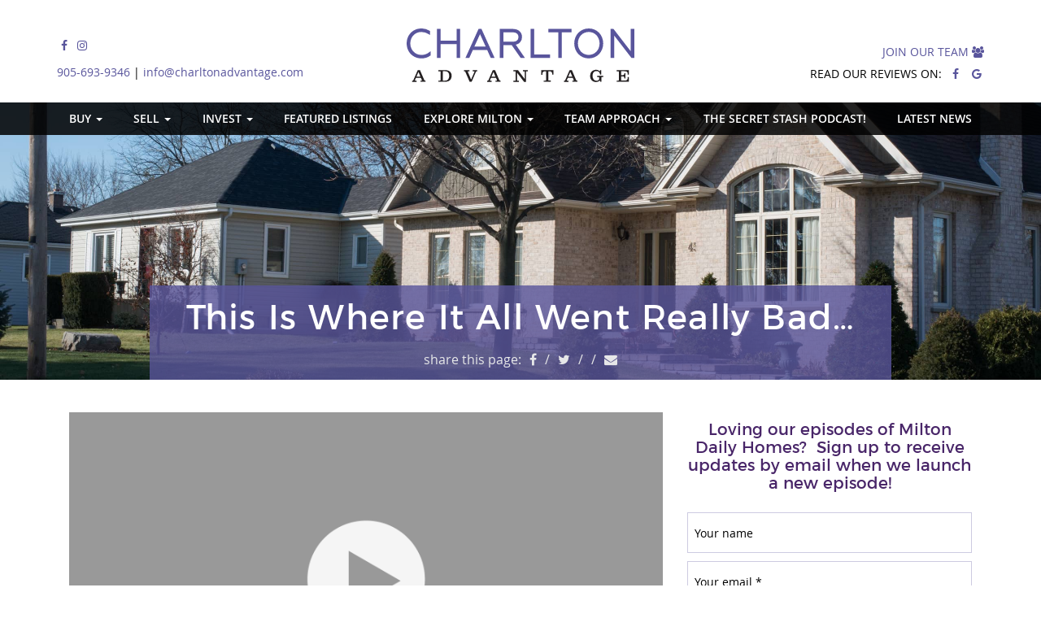

--- FILE ---
content_type: text/html; charset=UTF-8
request_url: https://www.charltonadvantage.com/milton-daily-homes-episode/went-really-bad/
body_size: 19277
content:
<!DOCTYPE html>
<html lang="en-US">
<head>
<meta charset="UTF-8">
<script type="text/javascript">
/* <![CDATA[ */
var gform;gform||(document.addEventListener("gform_main_scripts_loaded",function(){gform.scriptsLoaded=!0}),document.addEventListener("gform/theme/scripts_loaded",function(){gform.themeScriptsLoaded=!0}),window.addEventListener("DOMContentLoaded",function(){gform.domLoaded=!0}),gform={domLoaded:!1,scriptsLoaded:!1,themeScriptsLoaded:!1,isFormEditor:()=>"function"==typeof InitializeEditor,callIfLoaded:function(o){return!(!gform.domLoaded||!gform.scriptsLoaded||!gform.themeScriptsLoaded&&!gform.isFormEditor()||(gform.isFormEditor()&&console.warn("The use of gform.initializeOnLoaded() is deprecated in the form editor context and will be removed in Gravity Forms 3.1."),o(),0))},initializeOnLoaded:function(o){gform.callIfLoaded(o)||(document.addEventListener("gform_main_scripts_loaded",()=>{gform.scriptsLoaded=!0,gform.callIfLoaded(o)}),document.addEventListener("gform/theme/scripts_loaded",()=>{gform.themeScriptsLoaded=!0,gform.callIfLoaded(o)}),window.addEventListener("DOMContentLoaded",()=>{gform.domLoaded=!0,gform.callIfLoaded(o)}))},hooks:{action:{},filter:{}},addAction:function(o,r,e,t){gform.addHook("action",o,r,e,t)},addFilter:function(o,r,e,t){gform.addHook("filter",o,r,e,t)},doAction:function(o){gform.doHook("action",o,arguments)},applyFilters:function(o){return gform.doHook("filter",o,arguments)},removeAction:function(o,r){gform.removeHook("action",o,r)},removeFilter:function(o,r,e){gform.removeHook("filter",o,r,e)},addHook:function(o,r,e,t,n){null==gform.hooks[o][r]&&(gform.hooks[o][r]=[]);var d=gform.hooks[o][r];null==n&&(n=r+"_"+d.length),gform.hooks[o][r].push({tag:n,callable:e,priority:t=null==t?10:t})},doHook:function(r,o,e){var t;if(e=Array.prototype.slice.call(e,1),null!=gform.hooks[r][o]&&((o=gform.hooks[r][o]).sort(function(o,r){return o.priority-r.priority}),o.forEach(function(o){"function"!=typeof(t=o.callable)&&(t=window[t]),"action"==r?t.apply(null,e):e[0]=t.apply(null,e)})),"filter"==r)return e[0]},removeHook:function(o,r,t,n){var e;null!=gform.hooks[o][r]&&(e=(e=gform.hooks[o][r]).filter(function(o,r,e){return!!(null!=n&&n!=o.tag||null!=t&&t!=o.priority)}),gform.hooks[o][r]=e)}});
/* ]]> */
</script>

<meta name="viewport" content="width=device-width, initial-scale=1.0">
<title>This Is Where It All Went Really Bad... - Charlton Advantage</title>
<link rel="profile" href="http://gmpg.org/xfn/11">
<link rel="pingback" href="https://www.charltonadvantage.com/xmlrpc.php">
<link rel="shortcut icon" href="https://www.charltonadvantage.com/wp-content/themes/charlton-theme/imgs/favicon.png">
<!-- Facebook Pixel Code -->
<script>
!function(f,b,e,v,n,t,s)
{if(f.fbq)return;n=f.fbq=function(){n.callMethod?
n.callMethod.apply(n,arguments):n.queue.push(arguments)};
if(!f._fbq)f._fbq=n;n.push=n;n.loaded=!0;n.version='2.0';
n.queue=[];t=b.createElement(e);t.async=!0;
t.src=v;s=b.getElementsByTagName(e)[0];
s.parentNode.insertBefore(t,s)}(window, document,'script',
'https://connect.facebook.net/en_US/fbevents.js');
fbq('init', '2036601633244826');
fbq('track', 'PageView');
</script>
<noscript><img height="1" width="1" style="display:none" src="https://www.facebook.com/tr?id=2036601633244826&ev=PageView&noscript=1" /></noscript>
<!-- End Facebook Pixel Code -->
<meta name='robots' content='index, follow, max-image-preview:large, max-snippet:-1, max-video-preview:-1' />

            <script data-no-defer="1" data-ezscrex="false" data-cfasync="false" data-pagespeed-no-defer data-cookieconsent="ignore">
                var ctPublicFunctions = {"_ajax_nonce":"08c91b59df","_rest_nonce":"e69af8f33f","_ajax_url":"\/wp-admin\/admin-ajax.php","_rest_url":"https:\/\/www.charltonadvantage.com\/wp-json\/","data__cookies_type":"none","data__ajax_type":"rest","data__bot_detector_enabled":"1","data__frontend_data_log_enabled":1,"cookiePrefix":"","wprocket_detected":false,"host_url":"www.charltonadvantage.com","text__ee_click_to_select":"Click to select the whole data","text__ee_original_email":"The complete one is","text__ee_got_it":"Got it","text__ee_blocked":"Blocked","text__ee_cannot_connect":"Cannot connect","text__ee_cannot_decode":"Can not decode email. Unknown reason","text__ee_email_decoder":"CleanTalk email decoder","text__ee_wait_for_decoding":"The magic is on the way!","text__ee_decoding_process":"Please wait a few seconds while we decode the contact data."}
            </script>
        
            <script data-no-defer="1" data-ezscrex="false" data-cfasync="false" data-pagespeed-no-defer data-cookieconsent="ignore">
                var ctPublic = {"_ajax_nonce":"08c91b59df","settings__forms__check_internal":"0","settings__forms__check_external":"0","settings__forms__force_protection":0,"settings__forms__search_test":"1","settings__forms__wc_add_to_cart":"0","settings__data__bot_detector_enabled":"1","settings__sfw__anti_crawler":0,"blog_home":"https:\/\/www.charltonadvantage.com\/","pixel__setting":"3","pixel__enabled":true,"pixel__url":null,"data__email_check_before_post":"1","data__email_check_exist_post":"0","data__cookies_type":"none","data__key_is_ok":true,"data__visible_fields_required":true,"wl_brandname":"Anti-Spam by CleanTalk","wl_brandname_short":"CleanTalk","ct_checkjs_key":"3ae09b90cc24555b414559c84d06aec7073b943038e351cc16eb94f5cd75b1e7","emailEncoderPassKey":"c2f70ec6f18a27fabb137da083a97d8b","bot_detector_forms_excluded":"W10=","advancedCacheExists":false,"varnishCacheExists":false,"wc_ajax_add_to_cart":false}
            </script>
        
	<!-- This site is optimized with the Yoast SEO plugin v26.8 - https://yoast.com/product/yoast-seo-wordpress/ -->
	<link rel="canonical" href="https://www.charltonadvantage.com/milton-daily-homes-episode/went-really-bad/" />
	<meta property="og:locale" content="en_US" />
	<meta property="og:type" content="article" />
	<meta property="og:title" content="This Is Where It All Went Really Bad... - Charlton Advantage" />
	<meta property="og:description" content="Many consider the assassination of Archduke Franz Ferdinand to be the beginning of what would eventually be known as World War I.  Well, I feel like we just found the real estate equivalent event. We just witnessed a massive sale in the $900&#8217;s for a basic single garage home under 2000 square feet&#8230; which is beyond [&hellip;]" />
	<meta property="og:url" content="https://www.charltonadvantage.com/milton-daily-homes-episode/went-really-bad/" />
	<meta property="og:site_name" content="Charlton Advantage" />
	<meta property="article:publisher" content="https://www.facebook.com/pg/charltonadvantageteam/" />
	<meta property="og:image" content="https://www.charltonadvantage.com/wp-content/uploads/2017/02/Charlton-Advantage_Erin-Acres_Team-Photos-74-scaled.jpg" />
	<meta property="og:image:width" content="2560" />
	<meta property="og:image:height" content="1806" />
	<meta property="og:image:type" content="image/jpeg" />
	<meta name="twitter:card" content="summary_large_image" />
	<meta name="twitter:label1" content="Est. reading time" />
	<meta name="twitter:data1" content="1 minute" />
	<script type="application/ld+json" class="yoast-schema-graph">{"@context":"https://schema.org","@graph":[{"@type":"WebPage","@id":"https://www.charltonadvantage.com/milton-daily-homes-episode/went-really-bad/","url":"https://www.charltonadvantage.com/milton-daily-homes-episode/went-really-bad/","name":"This Is Where It All Went Really Bad... - Charlton Advantage","isPartOf":{"@id":"https://www.charltonadvantage.com/#website"},"datePublished":"2017-02-15T20:10:58+00:00","breadcrumb":{"@id":"https://www.charltonadvantage.com/milton-daily-homes-episode/went-really-bad/#breadcrumb"},"inLanguage":"en-US","potentialAction":[{"@type":"ReadAction","target":["https://www.charltonadvantage.com/milton-daily-homes-episode/went-really-bad/"]}]},{"@type":"BreadcrumbList","@id":"https://www.charltonadvantage.com/milton-daily-homes-episode/went-really-bad/#breadcrumb","itemListElement":[{"@type":"ListItem","position":1,"name":"Home","item":"https://www.charltonadvantage.com/"},{"@type":"ListItem","position":2,"name":"Episodes","item":"https://www.charltonadvantage.com/milton-daily-homes-episode/"},{"@type":"ListItem","position":3,"name":"This Is Where It All Went Really Bad&#8230;"}]},{"@type":"WebSite","@id":"https://www.charltonadvantage.com/#website","url":"https://www.charltonadvantage.com/","name":"Charlton Advantage","description":"","publisher":{"@id":"https://www.charltonadvantage.com/#organization"},"potentialAction":[{"@type":"SearchAction","target":{"@type":"EntryPoint","urlTemplate":"https://www.charltonadvantage.com/?s={search_term_string}"},"query-input":{"@type":"PropertyValueSpecification","valueRequired":true,"valueName":"search_term_string"}}],"inLanguage":"en-US"},{"@type":"Organization","@id":"https://www.charltonadvantage.com/#organization","name":"Charlton Advantage","url":"https://www.charltonadvantage.com/","logo":{"@type":"ImageObject","inLanguage":"en-US","@id":"https://www.charltonadvantage.com/#/schema/logo/image/","url":"https://www.charltonadvantage.com/wp-content/uploads/2017/02/CHARLTON-mainlogo-colour.png","contentUrl":"https://www.charltonadvantage.com/wp-content/uploads/2017/02/CHARLTON-mainlogo-colour.png","width":516,"height":149,"caption":"Charlton Advantage"},"image":{"@id":"https://www.charltonadvantage.com/#/schema/logo/image/"},"sameAs":["https://www.facebook.com/pg/charltonadvantageteam/","https://www.instagram.com/charltonadvantageteam/","https://www.youtube.com/c/CharltonGroup"]}]}</script>
	<!-- / Yoast SEO plugin. -->


<link rel='dns-prefetch' href='//maps.googleapis.com' />
<link rel='dns-prefetch' href='//fd.cleantalk.org' />
<link rel='dns-prefetch' href='//use.fontawesome.com' />
<link rel='dns-prefetch' href='//maxcdn.bootstrapcdn.com' />
<link rel="alternate" type="application/rss+xml" title="Charlton Advantage &raquo; Feed" href="https://www.charltonadvantage.com/feed/" />
<link rel="alternate" type="application/rss+xml" title="Charlton Advantage &raquo; Comments Feed" href="https://www.charltonadvantage.com/comments/feed/" />
<link rel="alternate" type="application/rss+xml" title="Charlton Advantage &raquo; This Is Where It All Went Really Bad&#8230; Comments Feed" href="https://www.charltonadvantage.com/milton-daily-homes-episode/went-really-bad/feed/" />
<link rel="alternate" title="oEmbed (JSON)" type="application/json+oembed" href="https://www.charltonadvantage.com/wp-json/oembed/1.0/embed?url=https%3A%2F%2Fwww.charltonadvantage.com%2Fmilton-daily-homes-episode%2Fwent-really-bad%2F" />
<link rel="alternate" title="oEmbed (XML)" type="text/xml+oembed" href="https://www.charltonadvantage.com/wp-json/oembed/1.0/embed?url=https%3A%2F%2Fwww.charltonadvantage.com%2Fmilton-daily-homes-episode%2Fwent-really-bad%2F&#038;format=xml" />
<style id='wp-img-auto-sizes-contain-inline-css' type='text/css'>
img:is([sizes=auto i],[sizes^="auto," i]){contain-intrinsic-size:3000px 1500px}
/*# sourceURL=wp-img-auto-sizes-contain-inline-css */
</style>
<style id='wp-emoji-styles-inline-css' type='text/css'>

	img.wp-smiley, img.emoji {
		display: inline !important;
		border: none !important;
		box-shadow: none !important;
		height: 1em !important;
		width: 1em !important;
		margin: 0 0.07em !important;
		vertical-align: -0.1em !important;
		background: none !important;
		padding: 0 !important;
	}
/*# sourceURL=wp-emoji-styles-inline-css */
</style>
<style id='wp-block-library-inline-css' type='text/css'>
:root{--wp-block-synced-color:#7a00df;--wp-block-synced-color--rgb:122,0,223;--wp-bound-block-color:var(--wp-block-synced-color);--wp-editor-canvas-background:#ddd;--wp-admin-theme-color:#007cba;--wp-admin-theme-color--rgb:0,124,186;--wp-admin-theme-color-darker-10:#006ba1;--wp-admin-theme-color-darker-10--rgb:0,107,160.5;--wp-admin-theme-color-darker-20:#005a87;--wp-admin-theme-color-darker-20--rgb:0,90,135;--wp-admin-border-width-focus:2px}@media (min-resolution:192dpi){:root{--wp-admin-border-width-focus:1.5px}}.wp-element-button{cursor:pointer}:root .has-very-light-gray-background-color{background-color:#eee}:root .has-very-dark-gray-background-color{background-color:#313131}:root .has-very-light-gray-color{color:#eee}:root .has-very-dark-gray-color{color:#313131}:root .has-vivid-green-cyan-to-vivid-cyan-blue-gradient-background{background:linear-gradient(135deg,#00d084,#0693e3)}:root .has-purple-crush-gradient-background{background:linear-gradient(135deg,#34e2e4,#4721fb 50%,#ab1dfe)}:root .has-hazy-dawn-gradient-background{background:linear-gradient(135deg,#faaca8,#dad0ec)}:root .has-subdued-olive-gradient-background{background:linear-gradient(135deg,#fafae1,#67a671)}:root .has-atomic-cream-gradient-background{background:linear-gradient(135deg,#fdd79a,#004a59)}:root .has-nightshade-gradient-background{background:linear-gradient(135deg,#330968,#31cdcf)}:root .has-midnight-gradient-background{background:linear-gradient(135deg,#020381,#2874fc)}:root{--wp--preset--font-size--normal:16px;--wp--preset--font-size--huge:42px}.has-regular-font-size{font-size:1em}.has-larger-font-size{font-size:2.625em}.has-normal-font-size{font-size:var(--wp--preset--font-size--normal)}.has-huge-font-size{font-size:var(--wp--preset--font-size--huge)}.has-text-align-center{text-align:center}.has-text-align-left{text-align:left}.has-text-align-right{text-align:right}.has-fit-text{white-space:nowrap!important}#end-resizable-editor-section{display:none}.aligncenter{clear:both}.items-justified-left{justify-content:flex-start}.items-justified-center{justify-content:center}.items-justified-right{justify-content:flex-end}.items-justified-space-between{justify-content:space-between}.screen-reader-text{border:0;clip-path:inset(50%);height:1px;margin:-1px;overflow:hidden;padding:0;position:absolute;width:1px;word-wrap:normal!important}.screen-reader-text:focus{background-color:#ddd;clip-path:none;color:#444;display:block;font-size:1em;height:auto;left:5px;line-height:normal;padding:15px 23px 14px;text-decoration:none;top:5px;width:auto;z-index:100000}html :where(.has-border-color){border-style:solid}html :where([style*=border-top-color]){border-top-style:solid}html :where([style*=border-right-color]){border-right-style:solid}html :where([style*=border-bottom-color]){border-bottom-style:solid}html :where([style*=border-left-color]){border-left-style:solid}html :where([style*=border-width]){border-style:solid}html :where([style*=border-top-width]){border-top-style:solid}html :where([style*=border-right-width]){border-right-style:solid}html :where([style*=border-bottom-width]){border-bottom-style:solid}html :where([style*=border-left-width]){border-left-style:solid}html :where(img[class*=wp-image-]){height:auto;max-width:100%}:where(figure){margin:0 0 1em}html :where(.is-position-sticky){--wp-admin--admin-bar--position-offset:var(--wp-admin--admin-bar--height,0px)}@media screen and (max-width:600px){html :where(.is-position-sticky){--wp-admin--admin-bar--position-offset:0px}}

/*# sourceURL=wp-block-library-inline-css */
</style><style id='global-styles-inline-css' type='text/css'>
:root{--wp--preset--aspect-ratio--square: 1;--wp--preset--aspect-ratio--4-3: 4/3;--wp--preset--aspect-ratio--3-4: 3/4;--wp--preset--aspect-ratio--3-2: 3/2;--wp--preset--aspect-ratio--2-3: 2/3;--wp--preset--aspect-ratio--16-9: 16/9;--wp--preset--aspect-ratio--9-16: 9/16;--wp--preset--color--black: #000000;--wp--preset--color--cyan-bluish-gray: #abb8c3;--wp--preset--color--white: #ffffff;--wp--preset--color--pale-pink: #f78da7;--wp--preset--color--vivid-red: #cf2e2e;--wp--preset--color--luminous-vivid-orange: #ff6900;--wp--preset--color--luminous-vivid-amber: #fcb900;--wp--preset--color--light-green-cyan: #7bdcb5;--wp--preset--color--vivid-green-cyan: #00d084;--wp--preset--color--pale-cyan-blue: #8ed1fc;--wp--preset--color--vivid-cyan-blue: #0693e3;--wp--preset--color--vivid-purple: #9b51e0;--wp--preset--gradient--vivid-cyan-blue-to-vivid-purple: linear-gradient(135deg,rgb(6,147,227) 0%,rgb(155,81,224) 100%);--wp--preset--gradient--light-green-cyan-to-vivid-green-cyan: linear-gradient(135deg,rgb(122,220,180) 0%,rgb(0,208,130) 100%);--wp--preset--gradient--luminous-vivid-amber-to-luminous-vivid-orange: linear-gradient(135deg,rgb(252,185,0) 0%,rgb(255,105,0) 100%);--wp--preset--gradient--luminous-vivid-orange-to-vivid-red: linear-gradient(135deg,rgb(255,105,0) 0%,rgb(207,46,46) 100%);--wp--preset--gradient--very-light-gray-to-cyan-bluish-gray: linear-gradient(135deg,rgb(238,238,238) 0%,rgb(169,184,195) 100%);--wp--preset--gradient--cool-to-warm-spectrum: linear-gradient(135deg,rgb(74,234,220) 0%,rgb(151,120,209) 20%,rgb(207,42,186) 40%,rgb(238,44,130) 60%,rgb(251,105,98) 80%,rgb(254,248,76) 100%);--wp--preset--gradient--blush-light-purple: linear-gradient(135deg,rgb(255,206,236) 0%,rgb(152,150,240) 100%);--wp--preset--gradient--blush-bordeaux: linear-gradient(135deg,rgb(254,205,165) 0%,rgb(254,45,45) 50%,rgb(107,0,62) 100%);--wp--preset--gradient--luminous-dusk: linear-gradient(135deg,rgb(255,203,112) 0%,rgb(199,81,192) 50%,rgb(65,88,208) 100%);--wp--preset--gradient--pale-ocean: linear-gradient(135deg,rgb(255,245,203) 0%,rgb(182,227,212) 50%,rgb(51,167,181) 100%);--wp--preset--gradient--electric-grass: linear-gradient(135deg,rgb(202,248,128) 0%,rgb(113,206,126) 100%);--wp--preset--gradient--midnight: linear-gradient(135deg,rgb(2,3,129) 0%,rgb(40,116,252) 100%);--wp--preset--font-size--small: 13px;--wp--preset--font-size--medium: 20px;--wp--preset--font-size--large: 36px;--wp--preset--font-size--x-large: 42px;--wp--preset--spacing--20: 0.44rem;--wp--preset--spacing--30: 0.67rem;--wp--preset--spacing--40: 1rem;--wp--preset--spacing--50: 1.5rem;--wp--preset--spacing--60: 2.25rem;--wp--preset--spacing--70: 3.38rem;--wp--preset--spacing--80: 5.06rem;--wp--preset--shadow--natural: 6px 6px 9px rgba(0, 0, 0, 0.2);--wp--preset--shadow--deep: 12px 12px 50px rgba(0, 0, 0, 0.4);--wp--preset--shadow--sharp: 6px 6px 0px rgba(0, 0, 0, 0.2);--wp--preset--shadow--outlined: 6px 6px 0px -3px rgb(255, 255, 255), 6px 6px rgb(0, 0, 0);--wp--preset--shadow--crisp: 6px 6px 0px rgb(0, 0, 0);}:where(.is-layout-flex){gap: 0.5em;}:where(.is-layout-grid){gap: 0.5em;}body .is-layout-flex{display: flex;}.is-layout-flex{flex-wrap: wrap;align-items: center;}.is-layout-flex > :is(*, div){margin: 0;}body .is-layout-grid{display: grid;}.is-layout-grid > :is(*, div){margin: 0;}:where(.wp-block-columns.is-layout-flex){gap: 2em;}:where(.wp-block-columns.is-layout-grid){gap: 2em;}:where(.wp-block-post-template.is-layout-flex){gap: 1.25em;}:where(.wp-block-post-template.is-layout-grid){gap: 1.25em;}.has-black-color{color: var(--wp--preset--color--black) !important;}.has-cyan-bluish-gray-color{color: var(--wp--preset--color--cyan-bluish-gray) !important;}.has-white-color{color: var(--wp--preset--color--white) !important;}.has-pale-pink-color{color: var(--wp--preset--color--pale-pink) !important;}.has-vivid-red-color{color: var(--wp--preset--color--vivid-red) !important;}.has-luminous-vivid-orange-color{color: var(--wp--preset--color--luminous-vivid-orange) !important;}.has-luminous-vivid-amber-color{color: var(--wp--preset--color--luminous-vivid-amber) !important;}.has-light-green-cyan-color{color: var(--wp--preset--color--light-green-cyan) !important;}.has-vivid-green-cyan-color{color: var(--wp--preset--color--vivid-green-cyan) !important;}.has-pale-cyan-blue-color{color: var(--wp--preset--color--pale-cyan-blue) !important;}.has-vivid-cyan-blue-color{color: var(--wp--preset--color--vivid-cyan-blue) !important;}.has-vivid-purple-color{color: var(--wp--preset--color--vivid-purple) !important;}.has-black-background-color{background-color: var(--wp--preset--color--black) !important;}.has-cyan-bluish-gray-background-color{background-color: var(--wp--preset--color--cyan-bluish-gray) !important;}.has-white-background-color{background-color: var(--wp--preset--color--white) !important;}.has-pale-pink-background-color{background-color: var(--wp--preset--color--pale-pink) !important;}.has-vivid-red-background-color{background-color: var(--wp--preset--color--vivid-red) !important;}.has-luminous-vivid-orange-background-color{background-color: var(--wp--preset--color--luminous-vivid-orange) !important;}.has-luminous-vivid-amber-background-color{background-color: var(--wp--preset--color--luminous-vivid-amber) !important;}.has-light-green-cyan-background-color{background-color: var(--wp--preset--color--light-green-cyan) !important;}.has-vivid-green-cyan-background-color{background-color: var(--wp--preset--color--vivid-green-cyan) !important;}.has-pale-cyan-blue-background-color{background-color: var(--wp--preset--color--pale-cyan-blue) !important;}.has-vivid-cyan-blue-background-color{background-color: var(--wp--preset--color--vivid-cyan-blue) !important;}.has-vivid-purple-background-color{background-color: var(--wp--preset--color--vivid-purple) !important;}.has-black-border-color{border-color: var(--wp--preset--color--black) !important;}.has-cyan-bluish-gray-border-color{border-color: var(--wp--preset--color--cyan-bluish-gray) !important;}.has-white-border-color{border-color: var(--wp--preset--color--white) !important;}.has-pale-pink-border-color{border-color: var(--wp--preset--color--pale-pink) !important;}.has-vivid-red-border-color{border-color: var(--wp--preset--color--vivid-red) !important;}.has-luminous-vivid-orange-border-color{border-color: var(--wp--preset--color--luminous-vivid-orange) !important;}.has-luminous-vivid-amber-border-color{border-color: var(--wp--preset--color--luminous-vivid-amber) !important;}.has-light-green-cyan-border-color{border-color: var(--wp--preset--color--light-green-cyan) !important;}.has-vivid-green-cyan-border-color{border-color: var(--wp--preset--color--vivid-green-cyan) !important;}.has-pale-cyan-blue-border-color{border-color: var(--wp--preset--color--pale-cyan-blue) !important;}.has-vivid-cyan-blue-border-color{border-color: var(--wp--preset--color--vivid-cyan-blue) !important;}.has-vivid-purple-border-color{border-color: var(--wp--preset--color--vivid-purple) !important;}.has-vivid-cyan-blue-to-vivid-purple-gradient-background{background: var(--wp--preset--gradient--vivid-cyan-blue-to-vivid-purple) !important;}.has-light-green-cyan-to-vivid-green-cyan-gradient-background{background: var(--wp--preset--gradient--light-green-cyan-to-vivid-green-cyan) !important;}.has-luminous-vivid-amber-to-luminous-vivid-orange-gradient-background{background: var(--wp--preset--gradient--luminous-vivid-amber-to-luminous-vivid-orange) !important;}.has-luminous-vivid-orange-to-vivid-red-gradient-background{background: var(--wp--preset--gradient--luminous-vivid-orange-to-vivid-red) !important;}.has-very-light-gray-to-cyan-bluish-gray-gradient-background{background: var(--wp--preset--gradient--very-light-gray-to-cyan-bluish-gray) !important;}.has-cool-to-warm-spectrum-gradient-background{background: var(--wp--preset--gradient--cool-to-warm-spectrum) !important;}.has-blush-light-purple-gradient-background{background: var(--wp--preset--gradient--blush-light-purple) !important;}.has-blush-bordeaux-gradient-background{background: var(--wp--preset--gradient--blush-bordeaux) !important;}.has-luminous-dusk-gradient-background{background: var(--wp--preset--gradient--luminous-dusk) !important;}.has-pale-ocean-gradient-background{background: var(--wp--preset--gradient--pale-ocean) !important;}.has-electric-grass-gradient-background{background: var(--wp--preset--gradient--electric-grass) !important;}.has-midnight-gradient-background{background: var(--wp--preset--gradient--midnight) !important;}.has-small-font-size{font-size: var(--wp--preset--font-size--small) !important;}.has-medium-font-size{font-size: var(--wp--preset--font-size--medium) !important;}.has-large-font-size{font-size: var(--wp--preset--font-size--large) !important;}.has-x-large-font-size{font-size: var(--wp--preset--font-size--x-large) !important;}
/*# sourceURL=global-styles-inline-css */
</style>

<style id='classic-theme-styles-inline-css' type='text/css'>
/*! This file is auto-generated */
.wp-block-button__link{color:#fff;background-color:#32373c;border-radius:9999px;box-shadow:none;text-decoration:none;padding:calc(.667em + 2px) calc(1.333em + 2px);font-size:1.125em}.wp-block-file__button{background:#32373c;color:#fff;text-decoration:none}
/*# sourceURL=/wp-includes/css/classic-themes.min.css */
</style>
<link rel='stylesheet' id='cleantalk-public-css-css' href='https://www.charltonadvantage.com/wp-content/plugins/cleantalk-spam-protect/css/cleantalk-public.min.css?ver=6.71.1_1769501833' type='text/css' media='all' />
<link rel='stylesheet' id='cleantalk-email-decoder-css-css' href='https://www.charltonadvantage.com/wp-content/plugins/cleantalk-spam-protect/css/cleantalk-email-decoder.min.css?ver=6.71.1_1769501833' type='text/css' media='all' />
<link rel='stylesheet' id='responsive-lightbox-swipebox-css' href='https://www.charltonadvantage.com/wp-content/plugins/responsive-lightbox/assets/swipebox/swipebox.min.css?ver=1.5.2' type='text/css' media='all' />
<link rel='stylesheet' id='twentytwenty-css-css' href='https://www.charltonadvantage.com/wp-content/themes/charlton-theme/css/twentytwenty.css?ver=6.9' type='text/css' media='all' />
<link rel='stylesheet' id='_artifakt-bootstrap-css' href='https://www.charltonadvantage.com/wp-content/themes/the-artifakt-theme/includes/resources/bootstrap/css/bootstrap.css?ver=6.9' type='text/css' media='all' />
<link rel='stylesheet' id='_artifakt-style-css' href='https://www.charltonadvantage.com/wp-content/themes/charlton-theme/style.css?ver=6.9' type='text/css' media='all' />
<script type="text/javascript" src="//maps.googleapis.com/maps/api/js?key=AIzaSyBUhqIh0GWrMG4KQS6rX6ciHDQ7umoeDUk&amp;libraries=visualization%2Cplaces&amp;ver=4.4" id="af-google-api-js"></script>
<script type="text/javascript" src="https://www.charltonadvantage.com/wp-includes/js/jquery/jquery.min.js?ver=3.7.1" id="jquery-core-js"></script>
<script type="text/javascript" src="https://www.charltonadvantage.com/wp-includes/js/jquery/jquery-migrate.min.js?ver=3.4.1" id="jquery-migrate-js"></script>
<script type="text/javascript" src="https://www.charltonadvantage.com/wp-content/plugins/the-artifakt-maps-plugin/js/maps.js?ver=6.9" id="artifakt_map_plugin-script-js"></script>
<script type="text/javascript" src="https://www.charltonadvantage.com/wp-content/plugins/cleantalk-spam-protect/js/apbct-public-bundle.min.js?ver=6.71.1_1769501833" id="apbct-public-bundle.min-js-js"></script>
<script type="text/javascript" src="https://fd.cleantalk.org/ct-bot-detector-wrapper.js?ver=6.71.1" id="ct_bot_detector-js" defer="defer" data-wp-strategy="defer"></script>
<script type="text/javascript" src="https://www.charltonadvantage.com/wp-content/plugins/responsive-lightbox/assets/dompurify/purify.min.js?ver=3.3.1" id="dompurify-js"></script>
<script type="text/javascript" id="responsive-lightbox-sanitizer-js-before">
/* <![CDATA[ */
window.RLG = window.RLG || {}; window.RLG.sanitizeAllowedHosts = ["youtube.com","www.youtube.com","youtu.be","vimeo.com","player.vimeo.com"];
//# sourceURL=responsive-lightbox-sanitizer-js-before
/* ]]> */
</script>
<script type="text/javascript" src="https://www.charltonadvantage.com/wp-content/plugins/responsive-lightbox/js/sanitizer.js?ver=2.6.1" id="responsive-lightbox-sanitizer-js"></script>
<script type="text/javascript" src="https://www.charltonadvantage.com/wp-content/plugins/responsive-lightbox/assets/swipebox/jquery.swipebox.min.js?ver=1.5.2" id="responsive-lightbox-swipebox-js"></script>
<script type="text/javascript" src="https://www.charltonadvantage.com/wp-includes/js/underscore.min.js?ver=1.13.7" id="underscore-js"></script>
<script type="text/javascript" src="https://www.charltonadvantage.com/wp-content/plugins/responsive-lightbox/assets/infinitescroll/infinite-scroll.pkgd.min.js?ver=4.0.1" id="responsive-lightbox-infinite-scroll-js"></script>
<script type="text/javascript" id="responsive-lightbox-js-before">
/* <![CDATA[ */
var rlArgs = {"script":"swipebox","selector":"lightbox","customEvents":"","activeGalleries":true,"animation":true,"hideCloseButtonOnMobile":false,"removeBarsOnMobile":false,"hideBars":true,"hideBarsDelay":5000,"videoMaxWidth":1080,"useSVG":true,"loopAtEnd":false,"woocommerce_gallery":false,"ajaxurl":"https:\/\/www.charltonadvantage.com\/wp-admin\/admin-ajax.php","nonce":"4056ce88c5","preview":false,"postId":7860,"scriptExtension":false};

//# sourceURL=responsive-lightbox-js-before
/* ]]> */
</script>
<script type="text/javascript" src="https://www.charltonadvantage.com/wp-content/plugins/responsive-lightbox/js/front.js?ver=2.6.1" id="responsive-lightbox-js"></script>
<script type="text/javascript" id="wpgmza_data-js-extra">
/* <![CDATA[ */
var wpgmza_google_api_status = {"message":"Enqueued","code":"ENQUEUED"};
//# sourceURL=wpgmza_data-js-extra
/* ]]> */
</script>
<script type="text/javascript" src="https://www.charltonadvantage.com/wp-content/plugins/wp-google-maps/wpgmza_data.js?ver=6.9" id="wpgmza_data-js"></script>
<script type="text/javascript" src="https://www.charltonadvantage.com/wp-content/themes/charlton-theme/js/artifakt-client.js?ver=1" id="artifakt-client-js-js"></script>
<script type="text/javascript" src="https://use.fontawesome.com/9a77d6313f.js?ver=6.9" id="_artifakt-fontawesome-js"></script>
<link rel="https://api.w.org/" href="https://www.charltonadvantage.com/wp-json/" /><link rel="EditURI" type="application/rsd+xml" title="RSD" href="https://www.charltonadvantage.com/xmlrpc.php?rsd" />
<meta name="generator" content="WordPress 6.9" />
<link rel='shortlink' href='https://www.charltonadvantage.com/?p=7860' />
<script>
!function() {
  var t;
  if (t = window.driftt = window.drift = window.driftt || [], !t.init) return t.invoked ? void (window.console && console.error && console.error("Drift snippet included twice.")) : (t.invoked = !0, 
  t.methods = [ "identify", "config", "track", "reset", "debug", "show", "ping", "page", "hide", "off", "on" ], 
  t.factory = function(e) {
    return function() {
      var n;
      return n = Array.prototype.slice.call(arguments), n.unshift(e), t.push(n), t;
    };
  }, t.methods.forEach(function(e) {
    t[e] = t.factory(e);
  }), t.load = function(t) {
    var e, n, o, i;
    e = 3e5, i = Math.ceil(new Date() / e) * e, o = document.createElement("script"), 
    o.type = "text/javascript", o.async = !0, o.crossorigin = "anonymous", o.src = "https://js.driftt.com/include/" + i + "/" + t + ".js", 
    n = document.getElementsByTagName("script")[0], n.parentNode.insertBefore(o, n);
  });
}();
drift.SNIPPET_VERSION = '0.3.1';
drift.load('nnfert82cs57');
</script>

<!-- Global site tag (gtag.js) - Google Analytics -->
<script async src="https://www.googletagmanager.com/gtag/js?id=UA-12947088-2"></script>
<script>
  window.dataLayer = window.dataLayer || [];
  function gtag(){dataLayer.push(arguments);}
  gtag('js', new Date());

  gtag('config', 'UA-12947088-2');
</script>

<!-- Google Tag Manager -->
<script>(function(w,d,s,l,i){w[l]=w[l]||[];w[l].push({'gtm.start':
new Date().getTime(),event:'gtm.js'});var f=d.getElementsByTagName(s)[0],
j=d.createElement(s),dl=l!='dataLayer'?'&l='+l:'';j.async=true;j.src=
'https://www.googletagmanager.com/gtm.js?id='+i+dl;f.parentNode.insertBefore(j,f);
})(window,document,'script','dataLayer','GTM-WZ2XXWQ');</script>
<!-- End Google Tag Manager -->

<!-- Global site tag (gtag.js) - Google Ads: 854618445 -->
<script async src="https://www.googletagmanager.com/gtag/js?id=AW-854618445"></script>
<script>
  window.dataLayer = window.dataLayer || [];
  function gtag(){dataLayer.push(arguments);}
  gtag('js', new Date());

  gtag('config', 'AW-854618445');
</script>

<!-- Facebook Pixel Code -->
<script>
!function(f,b,e,v,n,t,s)
{if(f.fbq)return;n=f.fbq=function(){n.callMethod?
n.callMethod.apply(n,arguments):n.queue.push(arguments)};
if(!f._fbq)f._fbq=n;n.push=n;n.loaded=!0;n.version='2.0';
n.queue=[];t=b.createElement(e);t.async=!0;
t.src=v;s=b.getElementsByTagName(e)[0];
s.parentNode.insertBefore(t,s)}(window,document,'script',
'https://connect.facebook.net/en_US/fbevents.js');
 fbq('init', '344249240189213'); 
fbq('track', 'PageView');
</script>
<noscript>
 <img height="1" width="1" 
src="https://www.facebook.com/tr?id=344249240189213&ev=PageView
&noscript=1"/>
</noscript>
<!-- End Facebook Pixel Code -->
<!-- begin Widget Tracker Code -->
<script>
(function(w,i,d,g,e,t){w["WidgetTrackerObject"]=g;(w[g]=w[g]||function()
{(w[g].q=w[g].q||[]).push(arguments);}),(w[g].ds=1*new Date());(e="script"),
(t=d.createElement(e)),(e=d.getElementsByTagName(e)[0]);t.async=1;t.src=i;
e.parentNode.insertBefore(t,e);})
(window,"https://widgetbe.com/agent",document,"widgetTracker");
window.widgetTracker("create", "WT-XWTGUQQJ");
window.widgetTracker("send", "pageview");
</script>
<!-- end Widget Tracker Code -->
<link rel="icon" href="https://www.charltonadvantage.com/wp-content/uploads/2017/09/favicon-100x100.png" sizes="32x32" />
<link rel="icon" href="https://www.charltonadvantage.com/wp-content/uploads/2017/09/favicon-300x300.png" sizes="192x192" />
<link rel="apple-touch-icon" href="https://www.charltonadvantage.com/wp-content/uploads/2017/09/favicon-300x300.png" />
<meta name="msapplication-TileImage" content="https://www.charltonadvantage.com/wp-content/uploads/2017/09/favicon-300x300.png" />
</head>

	<body class="wp-singular mdh-episode-template-default single single-mdh-episode postid-7860 wp-theme-the-artifakt-theme wp-child-theme-charlton-theme group-blog">
	
<header id="masthead" class="site-header" role="banner">
	<div class="container">
		<div class="site-header-inner">
			<div class="header-left col-sm-4">
				<ul class="social-links header-social">
												<li><a href="https://www.facebook.com/charltonadvantageteam" target="_blank"><i class="fa fa-facebook fa-fw"></i></a></li>
													<li><a href="https://www.instagram.com/charltonadvantageteam/" target="_blank"><i class="fa fa-instagram fa-fw"></i></a></li>
										</ul>
				<p class="tiny">
					<a href="tel:905-693-9346">905-693-9346</a>
					<span class="delim"> | </span>
					<a href="mailto:info@charltonadvantage.com">info@charltonadvantage.com</a>
				</p>
			</div>
			<div class="header-middle centertext col-sm-4">
				<a href="https://www.charltonadvantage.com/" title="Charlton Advantage" rel="home">
					<img src="https://www.charltonadvantage.com/wp-content/uploads/2017/09/charlton-main-logo.svg" width="280" />
				</a>
			</div>
			<div class="header-right col-sm-4 righttext">
				<a href="https://www.charltonadvantage.com/join-our-team/" class="caps tiny" target="_blank">Join Our Team <i class="fa fa-users"></i></a>
				<span class="caps tiny">Read Our Reviews On:</span>
				<ul class="social-links header-reviews header-social">
												<li><a href="https://www.facebook.com/pg/charltonadvantageteam/reviews/" target="_blank"><i class="fa fa-facebook fa-fw"></i></a></li>
													<li><a href="https://goo.gl/LdJBYi" target="_blank"><i class="fa fa-google fa-fw"></i></a></li>
										</ul>
			</div>

		</div>
	</div><!-- .container -->
</header><!-- #masthead -->

<nav class="site-navigation">
	<div class="container">
		<div class="site-navigation-inner">
			<div class="navbar navbar-default">
				<div class="navbar-header">
					<!-- .navbar-toggle is used as the toggle for collapsed navbar content -->
					<button type="button" class="navbar-toggle" data-toggle="collapse" data-target=".navbar-responsive-collapse">
						<span class="sr-only">Toggle navigation</span>
					  <span class="icon-bar"></span>
					  <span class="icon-bar"></span>
					  <span class="icon-bar"></span>
					</button>

				</div>

				<!-- The WordPress Menu goes here -->
				<div class="collapse navbar-collapse navbar-responsive-collapse"><ul id="main-menu" class="nav navbar-nav"><li id="menu-item-326" class="menu-item menu-item-type-custom menu-item-object-custom menu-item-has-children menu-item-326 dropdown"><a href="#" data-toggle="dropdown" data-target="#" class="dropdown-toggle">Buy <span class="caret"></span></a>
<ul class="dropdown-menu">
	<li id="menu-item-41611" class="menu-item menu-item-type-post_type menu-item-object-page menu-item-41611"><a target="_blank" href="https://www.charltonadvantage.com/buyer-class/">Come to a Buyer Class</a></li>
	<li id="menu-item-47342" class="menu-item menu-item-type-post_type menu-item-object-page menu-item-47342"><a href="https://www.charltonadvantage.com/milton-marketwatch/">Get Milton MarketWATCH</a></li>
	<li id="menu-item-290" class="menu-item menu-item-type-post_type menu-item-object-page menu-item-290"><a target="_blank" href="https://www.charltonadvantage.com/join-tour-homes/">Join a Tour of Homes</a></li>
	<li id="menu-item-296" class="menu-item menu-item-type-post_type menu-item-object-page menu-item-296"><a target="_blank" href="https://www.charltonadvantage.com/homewatch-daily-listings/">Get HomeWATCH Updates</a></li>
	<li id="menu-item-37741" class="menu-item menu-item-type-post_type menu-item-object-page menu-item-37741"><a target="_blank" href="https://www.charltonadvantage.com/milton-condo-buyer-guide/">Milton Condo Buyer Guide</a></li>
	<li id="menu-item-41612" class="menu-item menu-item-type-post_type menu-item-object-page menu-item-41612"><a target="_blank" href="https://www.charltonadvantage.com/buying-from-the-builder/">Buying From the Builder</a></li>
	<li id="menu-item-41821" class="menu-item menu-item-type-post_type menu-item-object-page menu-item-41821"><a target="_blank" href="https://www.charltonadvantage.com/step-step-approach-buying/">Step by Step Approach to Buying</a></li>
	<li id="menu-item-41278" class="menu-item menu-item-type-post_type menu-item-object-page menu-item-41278"><a target="_blank" href="https://www.charltonadvantage.com/the-silent-market-for-buyers/">The Silent Market for Buyers</a></li>
	<li id="menu-item-328" class="menu-item menu-item-type-post_type menu-item-object-page menu-item-328"><a href="https://www.charltonadvantage.com/why-buy-with-us/">Why Buy With Us?</a></li>
	<li id="menu-item-304" class="menu-item menu-item-type-post_type menu-item-object-page menu-item-304"><a target="_blank" href="https://www.charltonadvantage.com/search-mls-listings/">Search MLS Listings</a></li>
</ul>
</li>
<li id="menu-item-327" class="menu-item menu-item-type-custom menu-item-object-custom menu-item-has-children menu-item-327 dropdown"><a href="#" data-toggle="dropdown" data-target="#" class="dropdown-toggle">Sell <span class="caret"></span></a>
<ul class="dropdown-menu">
	<li id="menu-item-39495" class="menu-item menu-item-type-post_type menu-item-object-page menu-item-39495"><a target="_blank" href="https://www.charltonadvantage.com/milton-seller-class/">Seller Master Class</a></li>
	<li id="menu-item-325" class="menu-item menu-item-type-post_type menu-item-object-page menu-item-325"><a target="_blank" href="https://www.charltonadvantage.com/what-is-your-home-worth/">Get a Free Pin-Point Price Analysis</a></li>
	<li id="menu-item-1801" class="menu-item menu-item-type-post_type menu-item-object-page menu-item-1801"><a target="_blank" href="https://www.charltonadvantage.com/home-styling-and-staging/">Home Styling and Staging</a></li>
	<li id="menu-item-284" class="menu-item menu-item-type-post_type menu-item-object-page menu-item-284"><a target="_blank" href="https://www.charltonadvantage.com/free-top-dollar-book/">Free Top Dollar Book</a></li>
	<li id="menu-item-285" class="menu-item menu-item-type-post_type menu-item-object-page menu-item-285"><a target="_blank" href="https://www.charltonadvantage.com/get-room-room-review/">Get a Room by Room Review</a></li>
	<li id="menu-item-42084" class="menu-item menu-item-type-post_type menu-item-object-page menu-item-42084"><a target="_blank" href="https://www.charltonadvantage.com/step-step-approach-selling/">Step by Step Approach to Selling</a></li>
	<li id="menu-item-41277" class="menu-item menu-item-type-post_type menu-item-object-page menu-item-41277"><a target="_blank" href="https://www.charltonadvantage.com/the-silent-market-for-sellers/">The Silent Market for Sellers</a></li>
	<li id="menu-item-329" class="menu-item menu-item-type-post_type menu-item-object-page menu-item-329"><a href="https://www.charltonadvantage.com/why-sell-with-us/">Why Sell With Us?</a></li>
</ul>
</li>
<li id="menu-item-330" class="menu-item menu-item-type-custom menu-item-object-custom menu-item-has-children menu-item-330 dropdown"><a href="#" data-toggle="dropdown" data-target="#" class="dropdown-toggle">Invest <span class="caret"></span></a>
<ul class="dropdown-menu">
	<li id="menu-item-23383" class="menu-item menu-item-type-post_type menu-item-object-page menu-item-23383"><a target="_blank" href="https://www.charltonadvantage.com/first-time-investor-class/">First-Time Investor Class</a></li>
	<li id="menu-item-289" class="menu-item menu-item-type-post_type menu-item-object-page menu-item-289"><a target="_blank" href="https://www.charltonadvantage.com/international-buyers-and-new-to-canada/">International Buyers And New To Canada</a></li>
	<li id="menu-item-42086" class="menu-item menu-item-type-post_type menu-item-object-page menu-item-42086"><a target="_blank" href="https://www.charltonadvantage.com/step-step-approach-investing/">Step by Step Approach to Investing</a></li>
	<li id="menu-item-331" class="menu-item menu-item-type-post_type menu-item-object-page menu-item-331"><a href="https://www.charltonadvantage.com/why-invest-with-us/">Why Invest With Us?</a></li>
</ul>
</li>
<li id="menu-item-283" class="menu-item menu-item-type-post_type menu-item-object-page menu-item-283"><a href="https://www.charltonadvantage.com/featured-listings/">Featured Listings</a></li>
<li id="menu-item-332" class="menu-item menu-item-type-custom menu-item-object-custom menu-item-has-children menu-item-332 dropdown"><a href="#" data-toggle="dropdown" data-target="#" class="dropdown-toggle">Explore Milton <span class="caret"></span></a>
<ul class="dropdown-menu">
	<li id="menu-item-287" class="menu-item menu-item-type-post_type menu-item-object-page menu-item-287"><a target="_blank" href="https://www.charltonadvantage.com/guide-milton-neighbourhoods-prices/">Guide to Milton Neighbourhoods and Prices</a></li>
	<li id="menu-item-282" class="menu-item menu-item-type-post_type menu-item-object-page menu-item-282"><a href="https://www.charltonadvantage.com/explore-milton-neighbourhoods/">Explore Milton Neighbourhoods</a></li>
	<li id="menu-item-41816" class="menu-item menu-item-type-post_type menu-item-object-page menu-item-41816"><a target="_blank" href="https://www.charltonadvantage.com/upcoming-builder-projects/">Upcoming Builder Projects</a></li>
	<li id="menu-item-333" class="menu-item menu-item-type-post_type menu-item-object-page menu-item-333"><a href="https://www.charltonadvantage.com/why-live-in-milton/">Why Live in Milton?</a></li>
</ul>
</li>
<li id="menu-item-334" class="menu-item menu-item-type-custom menu-item-object-custom menu-item-has-children menu-item-334 dropdown"><a href="#" data-toggle="dropdown" data-target="#" class="dropdown-toggle">Team Approach <span class="caret"></span></a>
<ul class="dropdown-menu">
	<li id="menu-item-297" class="menu-item menu-item-type-post_type menu-item-object-page menu-item-297"><a href="https://www.charltonadvantage.com/meet-the-team/">Meet the Team</a></li>
	<li id="menu-item-27014" class="menu-item menu-item-type-post_type menu-item-object-page menu-item-27014"><a href="https://www.charltonadvantage.com/team-service-area-map/">Team Service Area Map</a></li>
	<li id="menu-item-300" class="menu-item menu-item-type-post_type menu-item-object-page menu-item-300"><a href="https://www.charltonadvantage.com/values-vision-culture/">Our Values, Vision, and Culture</a></li>
	<li id="menu-item-298" class="menu-item menu-item-type-post_type menu-item-object-page menu-item-298"><a href="https://www.charltonadvantage.com/our-guarantee-to-you/">Our Guarantee to You</a></li>
	<li id="menu-item-299" class="menu-item menu-item-type-post_type menu-item-object-page menu-item-299"><a href="https://www.charltonadvantage.com/our-results/">Our Results</a></li>
	<li id="menu-item-277" class="menu-item menu-item-type-post_type menu-item-object-page menu-item-277"><a href="https://www.charltonadvantage.com/client-events/">Client Events</a></li>
	<li id="menu-item-286" class="menu-item menu-item-type-post_type menu-item-object-page menu-item-286"><a href="https://www.charltonadvantage.com/giving-back/">Giving Back</a></li>
	<li id="menu-item-278" class="menu-item menu-item-type-post_type menu-item-object-page menu-item-278"><a href="https://www.charltonadvantage.com/client-love-letters/">Client Love Letters</a></li>
	<li id="menu-item-310" class="menu-item menu-item-type-post_type menu-item-object-page menu-item-310"><a target="_blank" href="https://www.charltonadvantage.com/superservicedirectory/">Super Service Directory</a></li>
	<li id="menu-item-276" class="menu-item menu-item-type-post_type menu-item-object-page menu-item-276"><a target="_blank" href="https://www.charltonadvantage.com/book-appointment-meet-us/">Book an Appointment to Meet Us</a></li>
	<li id="menu-item-291" class="menu-item menu-item-type-post_type menu-item-object-page menu-item-291"><a target="_blank" href="https://www.charltonadvantage.com/join-our-team/">Join Our Team</a></li>
</ul>
</li>
<li id="menu-item-301" class="menu-item menu-item-type-post_type menu-item-object-page menu-item-301"><a href="https://www.charltonadvantage.com/podcasts/">The Secret Stash Podcast!</a></li>
<li id="menu-item-292" class="menu-item menu-item-type-post_type menu-item-object-page current_page_parent menu-item-292"><a href="https://www.charltonadvantage.com/blog/">Latest News</a></li>
</ul></div>
			</div><!-- .navbar -->
		</div>
	</div><!-- .container -->
</nav><!-- .site-navigation -->

<div class="main-content">
	<div class="container">
		<div id="content" class="main-content-inner">

	
		
<div class="banner-header span-page" style="background-image: url( https://www.charltonadvantage.com/wp-content/themes/charlton-theme/imgs/default-header.jpg )">
	<div class="container">
		<header class="page-header">
			<h1 class="page-title">This Is Where It All Went Really Bad&#8230;</h1>
			<div class="clear"></div><div class="af_contact_social"><ul><li class="share-title">share this page:</li><li id="facebook-container" class="social-containers"><a target="_blank" href="https://www.facebook.com/sharer/sharer.php?u=https%3A%2F%2Fwww.charltonadvantage.com%2Fmilton-daily-homes-episode%2Fwent-really-bad%2F"><i class="fa fa-facebook"></i></a></li><li>/</li><li id="twit-container" class="social-containers"><a href="https://twitter.com/share?url=https%3A%2F%2Fwww.charltonadvantage.com%2Fmilton-daily-homes-episode%2Fwent-really-bad%2F&text=This+Is+Where+It+All+Went+Really+Bad%26%238230%3B" onclick="window.open(this.href, 'twitter-share', 'width=626,height=436'); return false;" target="_blank"><i class="fa fa-twitter"></i></a></li><li>/</li><li>/</li><li id="email-container" class="social-containers"><a href="mailto:?body=This Is Where It All Went Really Bad&#8230;: https%3A%2F%2Fwww.charltonadvantage.com%2Fmilton-daily-homes-episode%2Fwent-really-bad%2F"><i class="fa fa-envelope"></i></a></li></ul></div>		</header><!-- .entry-header -->
	</div>
</div>

<article id="post-7860" class="row post-7860 mdh-episode type-mdh-episode status-publish hentry">

	<div class="col-md-8">
		<div class="single-vid-wrap">
						<div class="fluid-width-video-wrapper artVideo artYoutube"><iframe id="player-youtube" class="art-player" title="Milton Daily Homes - February 15, 2017 - This Is Where It All Went Really Bad..." width="750" height="422" src="https://www.youtube.com/embed/VM2pK6_kUjE?enablejsapi=1&modestbranding=1&rel=0&showinfo=0&feature=oembed" frameborder="0" allow="accelerometer; autoplay; clipboard-write; encrypted-media; gyroscope; picture-in-picture; web-share" referrerpolicy="strict-origin-when-cross-origin" allowfullscreen></iframe><a class="showvid" href="#" style="background-image:url();"><span><img src="https://www.charltonadvantage.com/wp-content/themes/charlton-theme/imgs/play-button.png" width="150" /></span></a></div>					</div>

		<div class="entry-content">
			<div class="blog-date-single">
				<p class="tiny purple-text semi"><span class="posted-on"><time class="entry-date published" datetime="2017-02-15T15:10:58-05:00">February 15, 2017</time></span></p>
			</div>
			<p>Many consider the assassination of Archduke Franz Ferdinand to be the beginning of what would eventually be known as World War I.  Well, I feel like we just found the real estate equivalent event.</p>
<blockquote><p>We just witnessed a massive sale in the $900&#8217;s for a basic single garage home under 2000 square feet&#8230; which is beyond all comprehension.  I&#8217;ll talk about it more in today&#8217;s video.</p></blockquote>
<p>The big question is whether it was a fluke, or whether it just set a new benchmark.  Two other addresses with the EXACT same model are in today&#8217;s list, with offers on Sunday and Tuesday.</p>
<p>By this time next week, we&#8217;ll see if the apocalypse is upon us.  🙂</p>
<p>I&#8217;ve been around a long time, and I&#8217;ve never seen a market like this.  If you want more information about what homes are actually selling for, sign up for the Milton Price Report <a href="http://www.miltondailyhomes.com/milton-price-report/" target="_blank">here</a>.</p>
<p>Oh, and if you&#8217;re looking for a great home inspector, give Brady a call or email him (<a href="http://www.BenchmarkHomeInspections.ca" target="_blank">contact info here</a>).</p>
		</div><!-- .entry-content -->
	</div>
	<div class="col-md-4">
		<div class="sidebar-podcast-signup centertext">
			<h4><span class="title" style="color: #492669;">Loving our episodes of Milton Daily Homes?  Sign up to receive updates by email when we launch a new episode!</span></h4>

                <div class='gf_browser_chrome gform_wrapper gform_legacy_markup_wrapper gform-theme--no-framework gnolabel_wrapper' data-form-theme='legacy' data-form-index='0' id='gform_wrapper_24' ><form method='post' enctype='multipart/form-data'  id='gform_24' class='gnolabel' action='/milton-daily-homes-episode/went-really-bad/' data-formid='24' novalidate>
                        <div class='gform-body gform_body'><ul id='gform_fields_24' class='gform_fields top_label form_sublabel_below description_below validation_below'><li id="field_24_4" class="gfield gfield--type-honeypot gform_validation_container field_sublabel_below gfield--has-description field_description_below field_validation_below gfield_visibility_visible"  ><label class='gfield_label gform-field-label' for='input_24_4'>Instagram</label><div class='ginput_container'><input name='input_4' id='input_24_4' type='text' value='' autocomplete='new-password'/></div><div class='gfield_description' id='gfield_description_24_4'>This field is for validation purposes and should be left unchanged.</div></li><li id="field_24_1" class="gfield gfield--type-text gfield_contains_required field_sublabel_below gfield--no-description field_description_below field_validation_below gfield_visibility_visible"  ><label class='gfield_label gform-field-label' for='input_24_1'>Your name<span class="gfield_required"><span class="gfield_required gfield_required_asterisk">*</span></span></label><div class='ginput_container ginput_container_text'><input name='input_1' id='input_24_1' type='text' value='' class='large'   tabindex='122' placeholder='Your name' aria-required="true" aria-invalid="false"   /></div></li><li id="field_24_3" class="gfield gfield--type-email gfield_contains_required field_sublabel_below gfield--no-description field_description_below field_validation_below gfield_visibility_visible"  ><label class='gfield_label gform-field-label' for='input_24_3'>Your email<span class="gfield_required"><span class="gfield_required gfield_required_asterisk">*</span></span></label><div class='ginput_container ginput_container_email'>
                            <input name='input_3' id='input_24_3' type='email' value='' class='large' tabindex='123'  placeholder='Your email *' aria-required="true" aria-invalid="false"  />
                        </div></li></ul></div>
        <div class='gform-footer gform_footer top_label'> <input type='submit' id='gform_submit_button_24' class='gform_button button' onclick='gform.submission.handleButtonClick(this);' data-submission-type='submit' value='Send' tabindex='124' /> 
            <input type='hidden' class='gform_hidden' name='gform_submission_method' data-js='gform_submission_method_24' value='postback' />
            <input type='hidden' class='gform_hidden' name='gform_theme' data-js='gform_theme_24' id='gform_theme_24' value='legacy' />
            <input type='hidden' class='gform_hidden' name='gform_style_settings' data-js='gform_style_settings_24' id='gform_style_settings_24' value='[]' />
            <input type='hidden' class='gform_hidden' name='is_submit_24' value='1' />
            <input type='hidden' class='gform_hidden' name='gform_submit' value='24' />
            
            <input type='hidden' class='gform_hidden' name='gform_currency' data-currency='CAD' value='Yf1OBEBQaIMdnK7cSDCTWV6RHs/0dX6RVD88Z8eu4UX2Vt9yqpsdf6Z5bHZ5Dm0/tX5zrpbOyyjzR850l72Hvk6fsUSiqc4x0ISsFdIgDHjrmuI=' />
            <input type='hidden' class='gform_hidden' name='gform_unique_id' value='' />
            <input type='hidden' class='gform_hidden' name='state_24' value='WyJbXSIsIjE4ZDMwMzEwMjYzYjA2MGM2YWY1ODA2N2JlOWQxNThkIl0=' />
            <input type='hidden' autocomplete='off' class='gform_hidden' name='gform_target_page_number_24' id='gform_target_page_number_24' value='0' />
            <input type='hidden' autocomplete='off' class='gform_hidden' name='gform_source_page_number_24' id='gform_source_page_number_24' value='1' />
            <input type='hidden' name='gform_field_values' value='' />
            
        </div>
                        <input type="hidden" id="ct_checkjs_013a006f03dbc5392effeb8f18fda755" name="ct_checkjs" value="0" /><script >setTimeout(function(){var ct_input_name = "ct_checkjs_013a006f03dbc5392effeb8f18fda755";if (document.getElementById(ct_input_name) !== null) {var ct_input_value = document.getElementById(ct_input_name).value;document.getElementById(ct_input_name).value = document.getElementById(ct_input_name).value.replace(ct_input_value, '3ae09b90cc24555b414559c84d06aec7073b943038e351cc16eb94f5cd75b1e7');}}, 1000);</script><input
                    class="apbct_special_field apbct_email_id__gravity_form"
                    name="apbct__email_id__gravity_form"
                    aria-label="apbct__label_id__gravity_form"
                    type="text" size="30" maxlength="200" autocomplete="off"
                    value=""
                /></form>
                        </div><script type="text/javascript">
/* <![CDATA[ */
 gform.initializeOnLoaded( function() {gformInitSpinner( 24, 'https://www.charltonadvantage.com/wp-content/plugins/gravityforms/images/spinner.svg', true );jQuery('#gform_ajax_frame_24').on('load',function(){var contents = jQuery(this).contents().find('*').html();var is_postback = contents.indexOf('GF_AJAX_POSTBACK') >= 0;if(!is_postback){return;}var form_content = jQuery(this).contents().find('#gform_wrapper_24');var is_confirmation = jQuery(this).contents().find('#gform_confirmation_wrapper_24').length > 0;var is_redirect = contents.indexOf('gformRedirect(){') >= 0;var is_form = form_content.length > 0 && ! is_redirect && ! is_confirmation;var mt = parseInt(jQuery('html').css('margin-top'), 10) + parseInt(jQuery('body').css('margin-top'), 10) + 100;if(is_form){jQuery('#gform_wrapper_24').html(form_content.html());if(form_content.hasClass('gform_validation_error')){jQuery('#gform_wrapper_24').addClass('gform_validation_error');} else {jQuery('#gform_wrapper_24').removeClass('gform_validation_error');}setTimeout( function() { /* delay the scroll by 50 milliseconds to fix a bug in chrome */  }, 50 );if(window['gformInitDatepicker']) {gformInitDatepicker();}if(window['gformInitPriceFields']) {gformInitPriceFields();}var current_page = jQuery('#gform_source_page_number_24').val();gformInitSpinner( 24, 'https://www.charltonadvantage.com/wp-content/plugins/gravityforms/images/spinner.svg', true );jQuery(document).trigger('gform_page_loaded', [24, current_page]);window['gf_submitting_24'] = false;}else if(!is_redirect){var confirmation_content = jQuery(this).contents().find('.GF_AJAX_POSTBACK').html();if(!confirmation_content){confirmation_content = contents;}jQuery('#gform_wrapper_24').replaceWith(confirmation_content);jQuery(document).trigger('gform_confirmation_loaded', [24]);window['gf_submitting_24'] = false;wp.a11y.speak(jQuery('#gform_confirmation_message_24').text());}else{jQuery('#gform_24').append(contents);if(window['gformRedirect']) {gformRedirect();}}jQuery(document).trigger("gform_pre_post_render", [{ formId: "24", currentPage: "current_page", abort: function() { this.preventDefault(); } }]);        if (event && event.defaultPrevented) {                return;        }        const gformWrapperDiv = document.getElementById( "gform_wrapper_24" );        if ( gformWrapperDiv ) {            const visibilitySpan = document.createElement( "span" );            visibilitySpan.id = "gform_visibility_test_24";            gformWrapperDiv.insertAdjacentElement( "afterend", visibilitySpan );        }        const visibilityTestDiv = document.getElementById( "gform_visibility_test_24" );        let postRenderFired = false;        function triggerPostRender() {            if ( postRenderFired ) {                return;            }            postRenderFired = true;            gform.core.triggerPostRenderEvents( 24, current_page );            if ( visibilityTestDiv ) {                visibilityTestDiv.parentNode.removeChild( visibilityTestDiv );            }        }        function debounce( func, wait, immediate ) {            var timeout;            return function() {                var context = this, args = arguments;                var later = function() {                    timeout = null;                    if ( !immediate ) func.apply( context, args );                };                var callNow = immediate && !timeout;                clearTimeout( timeout );                timeout = setTimeout( later, wait );                if ( callNow ) func.apply( context, args );            };        }        const debouncedTriggerPostRender = debounce( function() {            triggerPostRender();        }, 200 );        if ( visibilityTestDiv && visibilityTestDiv.offsetParent === null ) {            const observer = new MutationObserver( ( mutations ) => {                mutations.forEach( ( mutation ) => {                    if ( mutation.type === 'attributes' && visibilityTestDiv.offsetParent !== null ) {                        debouncedTriggerPostRender();                        observer.disconnect();                    }                });            });            observer.observe( document.body, {                attributes: true,                childList: false,                subtree: true,                attributeFilter: [ 'style', 'class' ],            });        } else {            triggerPostRender();        }    } );} ); 
/* ]]> */
</script>


&nbsp;		</div>
	</div>

</article>

			<nav role="navigation" id="nav-below" class="post-navigation">
		<h1 class="screen-reader-text">Post navigation</h1>

		<ul class="pagination">
								<li class="nav-previous previous"><a href="https://www.charltonadvantage.com/milton-daily-homes-episode/something-better-nothing/" rel="prev"><i class="fa fa-angle-left"></i> Previous</a></li>			<li class="nav-next next"><a href="https://www.charltonadvantage.com/milton-daily-homes-episode/thats-not-detached-home/" rel="next">Next <i class="fa fa-angle-right"></i></a></li>			       		</ul>

	</nav><!-- #nav-below -->

		
	
		</div><!-- close .*-inner (main-content or sidebar, depending if sidebar is used) -->
	</div><!-- close .container -->
</div><!-- close .main-content -->

<footer id="colophon" class="site-footer" role="contentinfo">
	<div class="overlay"></div>
	<div class="container">
		<div class="site-footer-inner">
			<div class="footer-left col-md-6 centertext">
				<h2 class="purple-text title">Have a Question For Us?</h2>
				<h4 class="light">Just ask. We're <em>always</em> here to help, any way we can.</h4>
				
                <div class='gf_browser_chrome gform_wrapper gform_legacy_markup_wrapper gform-theme--no-framework gnolabel_wrapper' data-form-theme='legacy' data-form-index='0' id='gform_wrapper_1' ><form method='post' enctype='multipart/form-data'  id='gform_1' class='gnolabel' action='/milton-daily-homes-episode/went-really-bad/' data-formid='1' novalidate>
                        <div class='gform-body gform_body'><ul id='gform_fields_1' class='gform_fields top_label form_sublabel_below description_below validation_below'><li id="field_1_8" class="gfield gfield--type-honeypot gform_validation_container field_sublabel_below gfield--has-description field_description_below field_validation_below gfield_visibility_visible"  ><label class='gfield_label gform-field-label' for='input_1_8'>Email</label><div class='ginput_container'><input name='input_8' id='input_1_8' type='text' value='' autocomplete='new-password'/></div><div class='gfield_description' id='gfield_description_1_8'>This field is for validation purposes and should be left unchanged.</div></li><li id="field_1_1" class="gfield gfield--type-text gfield--input-type-text gfield_contains_required field_sublabel_below gfield--no-description field_description_below field_validation_below gfield_visibility_hidden"  ><div class="admin-hidden-markup"><i class="gform-icon gform-icon--hidden" aria-hidden="true" title="This field is hidden when viewing the form"></i><span>This field is hidden when viewing the form</span></div><label class='gfield_label gform-field-label' for='input_1_1'>Your name<span class="gfield_required"><span class="gfield_required gfield_required_asterisk">*</span></span></label><div class='ginput_container ginput_container_text'><input name='input_1' id='input_1_1' type='text' value='' class='large'   tabindex='972' placeholder='Your name' aria-required="true" aria-invalid="false"   /></div></li><li id="field_1_7" class="gfield gfield--type-name gfield--input-type-name gfield--width-full gfield_contains_required field_sublabel_hidden_label gfield--no-description field_description_below field_validation_below gfield_visibility_visible"  ><label class='gfield_label gform-field-label gfield_label_before_complex' >Your name<span class="gfield_required"><span class="gfield_required gfield_required_asterisk">*</span></span></label><div class='ginput_complex ginput_container ginput_container--name no_prefix has_first_name no_middle_name has_last_name no_suffix gf_name_has_2 ginput_container_name gform-grid-row' id='input_1_7'>
                            
                            <span id='input_1_7_3_container' class='name_first gform-grid-col gform-grid-col--size-auto' >
                                                    <input type='text' name='input_7.3' id='input_1_7_3' value='' tabindex='974'  aria-required='true'   placeholder='First *'  />
                                                    <label for='input_1_7_3' class='gform-field-label gform-field-label--type-sub hidden_sub_label screen-reader-text'>First</label>
                                                </span>
                            
                            <span id='input_1_7_6_container' class='name_last gform-grid-col gform-grid-col--size-auto' >
                                                    <input type='text' name='input_7.6' id='input_1_7_6' value='' tabindex='976'  aria-required='true'   placeholder='Last *'  />
                                                    <label for='input_1_7_6' class='gform-field-label gform-field-label--type-sub hidden_sub_label screen-reader-text'>Last</label>
                                                </span>
                            
                        </div></li><li id="field_1_5" class="gfield gfield--type-email gfield--input-type-email gfield_contains_required field_sublabel_below gfield--no-description field_description_below field_validation_below gfield_visibility_visible"  ><label class='gfield_label gform-field-label' for='input_1_5'>Your email address<span class="gfield_required"><span class="gfield_required gfield_required_asterisk">*</span></span></label><div class='ginput_container ginput_container_email'>
                            <input name='input_5' id='input_1_5' type='email' value='' class='large' tabindex='978'  placeholder='Your email address *' aria-required="true" aria-invalid="false"  />
                        </div></li><li id="field_1_2" class="gfield gfield--type-text gfield--input-type-text field_sublabel_below gfield--no-description field_description_below field_validation_below gfield_visibility_visible"  ><label class='gfield_label gform-field-label' for='input_1_2'>Your phone number</label><div class='ginput_container ginput_container_text'><input name='input_2' id='input_1_2' type='text' value='' class='large'   tabindex='979' placeholder='Your phone number'  aria-invalid="false"   /></div></li><li id="field_1_4" class="gfield gfield--type-textarea gfield--input-type-textarea field_sublabel_below gfield--no-description field_description_below field_validation_below gfield_visibility_visible"  ><label class='gfield_label gform-field-label' for='input_1_4'>How can we help you today?</label><div class='ginput_container ginput_container_textarea'><textarea name='input_4' id='input_1_4' class='textarea small' tabindex='980'   placeholder='How can we help you today?'  aria-invalid="false"   rows='10' cols='50'></textarea></div></li><li id="field_1_6" class="gfield gfield--type-consent gfield--type-choice gfield--input-type-consent gfield_contains_required field_sublabel_below gfield--has-description field_description_below field_validation_below gfield_visibility_visible"  ><label class='gfield_label gform-field-label gfield_label_before_complex' >Consent<span class="gfield_required"><span class="gfield_required gfield_required_asterisk">*</span></span></label><div class='ginput_container ginput_container_consent'><input name='input_6.1' id='input_1_6_1' type='checkbox' value='1' tabindex='981' aria-describedby="gfield_consent_description_1_6" aria-required="true" aria-invalid="false"   /> <label class="gform-field-label gform-field-label--type-inline gfield_consent_label" for='input_1_6_1' >I agree to receive marketing and customer service calls and text messages from The Charlton Advantage Real Estate Team. Consent is not a condition of purchase. Msg/data rates may apply. Msg frequency varies. Reply STOP to unsubscribe. CharltonAdvantage.com/privacy-policy/</label><input type='hidden' name='input_6.2' value='I agree to receive marketing and customer service calls and text messages from The Charlton Advantage Real Estate Team. Consent is not a condition of purchase. Msg/data rates may apply. Msg frequency varies. Reply STOP to unsubscribe. CharltonAdvantage.com/privacy-policy/' class='gform_hidden' /><input type='hidden' name='input_6.3' value='28' class='gform_hidden' /></div><div class='gfield_description gfield_consent_description' id='gfield_consent_description_1_6' tabindex='0'>I agree to receive marketing and customer service emails, calls and text messages from The Charlton Advantage Real Estate Team. Consent is not a condition of service. Msg/data rates may apply. Msg frequency varies. Reply STOP to unsubscribe. <a href="https://www.charltonadvantage.com/privacy-policy/">Privacy Policy & Terms of Service.</a></div></li></ul></div>
        <div class='gform-footer gform_footer top_label'> <input type='submit' id='gform_submit_button_1' class='gform_button button' onclick='gform.submission.handleButtonClick(this);' data-submission-type='submit' value='Send' tabindex='982' /> 
            <input type='hidden' class='gform_hidden' name='gform_submission_method' data-js='gform_submission_method_1' value='postback' />
            <input type='hidden' class='gform_hidden' name='gform_theme' data-js='gform_theme_1' id='gform_theme_1' value='legacy' />
            <input type='hidden' class='gform_hidden' name='gform_style_settings' data-js='gform_style_settings_1' id='gform_style_settings_1' value='[]' />
            <input type='hidden' class='gform_hidden' name='is_submit_1' value='1' />
            <input type='hidden' class='gform_hidden' name='gform_submit' value='1' />
            
            <input type='hidden' class='gform_hidden' name='gform_currency' data-currency='CAD' value='eLk+SolrYTPC1djxXBzo+kfya8nzNt5ca/ITmbI+lVvsKluo9NAg5QmKq0ijzKCyeotwSxqKMygPfR9/nLJxCOqzBkPBLTeA1VXIdkHOSj/aVRk=' />
            <input type='hidden' class='gform_hidden' name='gform_unique_id' value='' />
            <input type='hidden' class='gform_hidden' name='state_1' value='[base64]' />
            <input type='hidden' autocomplete='off' class='gform_hidden' name='gform_target_page_number_1' id='gform_target_page_number_1' value='0' />
            <input type='hidden' autocomplete='off' class='gform_hidden' name='gform_source_page_number_1' id='gform_source_page_number_1' value='1' />
            <input type='hidden' name='gform_field_values' value='' />
            
        </div>
                        <input type="hidden" id="ct_checkjs_ffd52f3c7e12435a724a8f30fddadd9c" name="ct_checkjs" value="0" /><script >setTimeout(function(){var ct_input_name = "ct_checkjs_ffd52f3c7e12435a724a8f30fddadd9c";if (document.getElementById(ct_input_name) !== null) {var ct_input_value = document.getElementById(ct_input_name).value;document.getElementById(ct_input_name).value = document.getElementById(ct_input_name).value.replace(ct_input_value, '3ae09b90cc24555b414559c84d06aec7073b943038e351cc16eb94f5cd75b1e7');}}, 1000);</script><input
                    class="apbct_special_field apbct_email_id__gravity_form"
                    name="apbct__email_id__gravity_form"
                    aria-label="apbct__label_id__gravity_form"
                    type="text" size="30" maxlength="200" autocomplete="off"
                    value=""
                /></form>
                        </div><script type="text/javascript">
/* <![CDATA[ */
 gform.initializeOnLoaded( function() {gformInitSpinner( 1, 'https://www.charltonadvantage.com/wp-content/plugins/gravityforms/images/spinner.svg', true );jQuery('#gform_ajax_frame_1').on('load',function(){var contents = jQuery(this).contents().find('*').html();var is_postback = contents.indexOf('GF_AJAX_POSTBACK') >= 0;if(!is_postback){return;}var form_content = jQuery(this).contents().find('#gform_wrapper_1');var is_confirmation = jQuery(this).contents().find('#gform_confirmation_wrapper_1').length > 0;var is_redirect = contents.indexOf('gformRedirect(){') >= 0;var is_form = form_content.length > 0 && ! is_redirect && ! is_confirmation;var mt = parseInt(jQuery('html').css('margin-top'), 10) + parseInt(jQuery('body').css('margin-top'), 10) + 100;if(is_form){jQuery('#gform_wrapper_1').html(form_content.html());if(form_content.hasClass('gform_validation_error')){jQuery('#gform_wrapper_1').addClass('gform_validation_error');} else {jQuery('#gform_wrapper_1').removeClass('gform_validation_error');}setTimeout( function() { /* delay the scroll by 50 milliseconds to fix a bug in chrome */  }, 50 );if(window['gformInitDatepicker']) {gformInitDatepicker();}if(window['gformInitPriceFields']) {gformInitPriceFields();}var current_page = jQuery('#gform_source_page_number_1').val();gformInitSpinner( 1, 'https://www.charltonadvantage.com/wp-content/plugins/gravityforms/images/spinner.svg', true );jQuery(document).trigger('gform_page_loaded', [1, current_page]);window['gf_submitting_1'] = false;}else if(!is_redirect){var confirmation_content = jQuery(this).contents().find('.GF_AJAX_POSTBACK').html();if(!confirmation_content){confirmation_content = contents;}jQuery('#gform_wrapper_1').replaceWith(confirmation_content);jQuery(document).trigger('gform_confirmation_loaded', [1]);window['gf_submitting_1'] = false;wp.a11y.speak(jQuery('#gform_confirmation_message_1').text());}else{jQuery('#gform_1').append(contents);if(window['gformRedirect']) {gformRedirect();}}jQuery(document).trigger("gform_pre_post_render", [{ formId: "1", currentPage: "current_page", abort: function() { this.preventDefault(); } }]);        if (event && event.defaultPrevented) {                return;        }        const gformWrapperDiv = document.getElementById( "gform_wrapper_1" );        if ( gformWrapperDiv ) {            const visibilitySpan = document.createElement( "span" );            visibilitySpan.id = "gform_visibility_test_1";            gformWrapperDiv.insertAdjacentElement( "afterend", visibilitySpan );        }        const visibilityTestDiv = document.getElementById( "gform_visibility_test_1" );        let postRenderFired = false;        function triggerPostRender() {            if ( postRenderFired ) {                return;            }            postRenderFired = true;            gform.core.triggerPostRenderEvents( 1, current_page );            if ( visibilityTestDiv ) {                visibilityTestDiv.parentNode.removeChild( visibilityTestDiv );            }        }        function debounce( func, wait, immediate ) {            var timeout;            return function() {                var context = this, args = arguments;                var later = function() {                    timeout = null;                    if ( !immediate ) func.apply( context, args );                };                var callNow = immediate && !timeout;                clearTimeout( timeout );                timeout = setTimeout( later, wait );                if ( callNow ) func.apply( context, args );            };        }        const debouncedTriggerPostRender = debounce( function() {            triggerPostRender();        }, 200 );        if ( visibilityTestDiv && visibilityTestDiv.offsetParent === null ) {            const observer = new MutationObserver( ( mutations ) => {                mutations.forEach( ( mutation ) => {                    if ( mutation.type === 'attributes' && visibilityTestDiv.offsetParent !== null ) {                        debouncedTriggerPostRender();                        observer.disconnect();                    }                });            });            observer.observe( document.body, {                attributes: true,                childList: false,                subtree: true,                attributeFilter: [ 'style', 'class' ],            });        } else {            triggerPostRender();        }    } );} ); 
/* ]]> */
</script>
			</div>

			<div class="footer-right col-md-6 centertext">
				<img src="https://www.charltonadvantage.com/wp-content/uploads/2017/09/charlton-main-logo.svg" width="430" />

				<div class="footer-contact">
					<p class="caps semi">The Charlton Advantage Real Estate Team</p>
					<a href="tel:905-693-9346">905-693-9346</a>
					<span class="delim"> | </span>
					<a href="mailto:info@charltonadvantage.com" class="caps arrow-link">Send Us a Message</a>
				</div>

				<div class="footer-social">
					<span><em>Connect with us:</em></span>
					<ul class="social-links">
												<li><a href="https://www.facebook.com/charltonadvantageteam" target="_blank"><i class="fa fa-facebook fa-fw"></i></a></li>
													<li><a href="https://www.instagram.com/charltonadvantageteam/" target="_blank"><i class="fa fa-instagram fa-fw"></i></a></li>
											</ul>
				</div>

				<div class="footer-brokerage">
					<p class="caps semi">Royal LePage Meadowtowne Realty</p>
					<p><em>475 Main Street East<br />
					Milton, Ontario L9T 1R1</em></p>
				</div>
			</div>
		</div>
	</div><!-- close .container -->

	<div class="site-info centertext">
		<div class="container">
			<span>Copyright 2026 Charlton Advantage</span>
			<span class="delim"> | </span>
			<a href="https://www.charltonadvantage.com/join-our-team/">Join Our Team</a>
			<span class="delim"> | </span>
			<a href="https://www.charltonadvantage.com/privacy-policy/">Privacy Policy</a>
			<span class="delim"> | </span>
			<span>Made by <a href="https://www.artifaktdigital.com" target="_blank">Artifakt Digital</a></span>
		</div>
	</div>

</footer><!-- close #colophon -->

<script type="speculationrules">
{"prefetch":[{"source":"document","where":{"and":[{"href_matches":"/*"},{"not":{"href_matches":["/wp-*.php","/wp-admin/*","/wp-content/uploads/*","/wp-content/*","/wp-content/plugins/*","/wp-content/themes/charlton-theme/*","/wp-content/themes/the-artifakt-theme/*","/*\\?(.+)"]}},{"not":{"selector_matches":"a[rel~=\"nofollow\"]"}},{"not":{"selector_matches":".no-prefetch, .no-prefetch a"}}]},"eagerness":"conservative"}]}
</script>
<script type="text/javascript">
    adroll_adv_id = "2AJGDABIOVFHHBMHZKWT6W";
    adroll_pix_id = "VJFHLYSAXVGGBC4BJ6PUZW";
    /* OPTIONAL: provide email to improve user identification */
    /* adroll_email = "username@example.com"; */
    (function () {
        var _onload = function(){
            if (document.readyState && !/loaded|complete/.test(document.readyState)){setTimeout(_onload, 10);return}
            if (!window.__adroll_loaded){__adroll_loaded=true;setTimeout(_onload, 50);return}
            var scr = document.createElement("script");
            var host = (("https:" == document.location.protocol) ? "https://s.adroll.com" : "http://a.adroll.com");
            scr.setAttribute('async', 'true');
            scr.type = "text/javascript";
            scr.src = host + "/j/roundtrip.js";
            ((document.getElementsByTagName('head') || [null])[0] ||
                document.getElementsByTagName('script')[0].parentNode).appendChild(scr);
        };
        if (window.addEventListener) {window.addEventListener('load', _onload, false);}
        else {window.attachEvent('onload', _onload)}
    }());
</script>

<!-- Google Tag Manager (noscript) -->
<noscript><iframe src="https://www.googletagmanager.com/ns.html?id=GTM-WZ2XXWQ"
height="0" width="0" style="display:none;visibility:hidden"></iframe></noscript>
<!-- End Google Tag Manager (noscript) -->
<script type="text/javascript" src="https://www.charltonadvantage.com/wp-content/themes/charlton-theme/js/jquery.twentytwenty.js?ver=1.0" id="twentytwenty-js-js"></script>
<script type="text/javascript" src="https://www.charltonadvantage.com/wp-content/themes/charlton-theme/js/jquery.event.move.js?ver=1.0" id="event-move-js-js"></script>
<script type="text/javascript" src="https://www.charltonadvantage.com/wp-content/themes/charlton-theme/js/imagesloaded.pkgd.min.js?ver=1.0" id="imagesloaded-js-js"></script>
<script type="text/javascript" src="https://maxcdn.bootstrapcdn.com/bootstrap/3.3.7/js/bootstrap.min.js?ver=2" id="_artifakt-bootstrapjs-js"></script>
<script type="text/javascript" src="https://www.charltonadvantage.com/wp-content/themes/the-artifakt-theme/includes/js/bootstrap-wp.js?ver=3" id="_artifakt-bootstrapwp-js"></script>
<script type="text/javascript" src="https://www.charltonadvantage.com/wp-content/themes/the-artifakt-theme/includes/js/skip-link-focus-fix.js?ver=20130115" id="_artifakt-skip-link-focus-fix-js"></script>
<script type="text/javascript" src="https://www.charltonadvantage.com/wp-includes/js/comment-reply.min.js?ver=6.9" id="comment-reply-js" async="async" data-wp-strategy="async" fetchpriority="low"></script>
<script type="text/javascript" src="https://www.charltonadvantage.com/wp-content/plugins/page-links-to/dist/new-tab.js?ver=3.3.7" id="page-links-to-js"></script>
<script type="text/javascript" src="https://www.charltonadvantage.com/wp-includes/js/dist/dom-ready.min.js?ver=f77871ff7694fffea381" id="wp-dom-ready-js"></script>
<script type="text/javascript" src="https://www.charltonadvantage.com/wp-includes/js/dist/hooks.min.js?ver=dd5603f07f9220ed27f1" id="wp-hooks-js"></script>
<script type="text/javascript" src="https://www.charltonadvantage.com/wp-includes/js/dist/i18n.min.js?ver=c26c3dc7bed366793375" id="wp-i18n-js"></script>
<script type="text/javascript" id="wp-i18n-js-after">
/* <![CDATA[ */
wp.i18n.setLocaleData( { 'text direction\u0004ltr': [ 'ltr' ] } );
//# sourceURL=wp-i18n-js-after
/* ]]> */
</script>
<script type="text/javascript" src="https://www.charltonadvantage.com/wp-includes/js/dist/a11y.min.js?ver=cb460b4676c94bd228ed" id="wp-a11y-js"></script>
<script type="text/javascript" defer='defer' src="https://www.charltonadvantage.com/wp-content/plugins/gravityforms/js/jquery.json.min.js?ver=2.9.26" id="gform_json-js"></script>
<script type="text/javascript" id="gform_gravityforms-js-extra">
/* <![CDATA[ */
var gform_i18n = {"datepicker":{"days":{"monday":"Mo","tuesday":"Tu","wednesday":"We","thursday":"Th","friday":"Fr","saturday":"Sa","sunday":"Su"},"months":{"january":"January","february":"February","march":"March","april":"April","may":"May","june":"June","july":"July","august":"August","september":"September","october":"October","november":"November","december":"December"},"firstDay":1,"iconText":"Select date"}};
var gf_legacy_multi = [];
var gform_gravityforms = {"strings":{"invalid_file_extension":"This type of file is not allowed. Must be one of the following:","delete_file":"Delete this file","in_progress":"in progress","file_exceeds_limit":"File exceeds size limit","illegal_extension":"This type of file is not allowed.","max_reached":"Maximum number of files reached","unknown_error":"There was a problem while saving the file on the server","currently_uploading":"Please wait for the uploading to complete","cancel":"Cancel","cancel_upload":"Cancel this upload","cancelled":"Cancelled","error":"Error","message":"Message"},"vars":{"images_url":"https://www.charltonadvantage.com/wp-content/plugins/gravityforms/images"}};
var gf_global = {"gf_currency_config":{"name":"Canadian Dollar","symbol_left":"$","symbol_right":"CAD","symbol_padding":" ","thousand_separator":",","decimal_separator":".","decimals":2,"code":"CAD"},"base_url":"https://www.charltonadvantage.com/wp-content/plugins/gravityforms","number_formats":[],"spinnerUrl":"https://www.charltonadvantage.com/wp-content/plugins/gravityforms/images/spinner.svg","version_hash":"9959d1838de51557aab73d67d62ff51c","strings":{"newRowAdded":"New row added.","rowRemoved":"Row removed","formSaved":"The form has been saved.  The content contains the link to return and complete the form."}};
var gf_global = {"gf_currency_config":{"name":"Canadian Dollar","symbol_left":"$","symbol_right":"CAD","symbol_padding":" ","thousand_separator":",","decimal_separator":".","decimals":2,"code":"CAD"},"base_url":"https://www.charltonadvantage.com/wp-content/plugins/gravityforms","number_formats":[],"spinnerUrl":"https://www.charltonadvantage.com/wp-content/plugins/gravityforms/images/spinner.svg","version_hash":"9959d1838de51557aab73d67d62ff51c","strings":{"newRowAdded":"New row added.","rowRemoved":"Row removed","formSaved":"The form has been saved.  The content contains the link to return and complete the form."}};
//# sourceURL=gform_gravityforms-js-extra
/* ]]> */
</script>
<script type="text/javascript" defer='defer' src="https://www.charltonadvantage.com/wp-content/plugins/gravityforms/js/gravityforms.min.js?ver=2.9.26" id="gform_gravityforms-js"></script>
<script type="text/javascript" defer='defer' src="https://www.charltonadvantage.com/wp-content/plugins/gravityforms/js/placeholders.jquery.min.js?ver=2.9.26" id="gform_placeholder-js"></script>
<script type="text/javascript" defer='defer' src="https://www.charltonadvantage.com/wp-content/plugins/gravityforms/assets/js/dist/utils.min.js?ver=48a3755090e76a154853db28fc254681" id="gform_gravityforms_utils-js"></script>
<script type="text/javascript" defer='defer' src="https://www.charltonadvantage.com/wp-content/plugins/gravityforms/assets/js/dist/vendor-theme.min.js?ver=4f8b3915c1c1e1a6800825abd64b03cb" id="gform_gravityforms_theme_vendors-js"></script>
<script type="text/javascript" id="gform_gravityforms_theme-js-extra">
/* <![CDATA[ */
var gform_theme_config = {"common":{"form":{"honeypot":{"version_hash":"9959d1838de51557aab73d67d62ff51c"},"ajax":{"ajaxurl":"https://www.charltonadvantage.com/wp-admin/admin-ajax.php","ajax_submission_nonce":"1e0e9e08a8","i18n":{"step_announcement":"Step %1$s of %2$s, %3$s","unknown_error":"There was an unknown error processing your request. Please try again."}}}},"hmr_dev":"","public_path":"https://www.charltonadvantage.com/wp-content/plugins/gravityforms/assets/js/dist/","config_nonce":"d71d9f8d24"};
//# sourceURL=gform_gravityforms_theme-js-extra
/* ]]> */
</script>
<script type="text/javascript" defer='defer' src="https://www.charltonadvantage.com/wp-content/plugins/gravityforms/assets/js/dist/scripts-theme.min.js?ver=0183eae4c8a5f424290fa0c1616e522c" id="gform_gravityforms_theme-js"></script>
<script id="wp-emoji-settings" type="application/json">
{"baseUrl":"https://s.w.org/images/core/emoji/17.0.2/72x72/","ext":".png","svgUrl":"https://s.w.org/images/core/emoji/17.0.2/svg/","svgExt":".svg","source":{"concatemoji":"https://www.charltonadvantage.com/wp-includes/js/wp-emoji-release.min.js?ver=6.9"}}
</script>
<script type="module">
/* <![CDATA[ */
/*! This file is auto-generated */
const a=JSON.parse(document.getElementById("wp-emoji-settings").textContent),o=(window._wpemojiSettings=a,"wpEmojiSettingsSupports"),s=["flag","emoji"];function i(e){try{var t={supportTests:e,timestamp:(new Date).valueOf()};sessionStorage.setItem(o,JSON.stringify(t))}catch(e){}}function c(e,t,n){e.clearRect(0,0,e.canvas.width,e.canvas.height),e.fillText(t,0,0);t=new Uint32Array(e.getImageData(0,0,e.canvas.width,e.canvas.height).data);e.clearRect(0,0,e.canvas.width,e.canvas.height),e.fillText(n,0,0);const a=new Uint32Array(e.getImageData(0,0,e.canvas.width,e.canvas.height).data);return t.every((e,t)=>e===a[t])}function p(e,t){e.clearRect(0,0,e.canvas.width,e.canvas.height),e.fillText(t,0,0);var n=e.getImageData(16,16,1,1);for(let e=0;e<n.data.length;e++)if(0!==n.data[e])return!1;return!0}function u(e,t,n,a){switch(t){case"flag":return n(e,"\ud83c\udff3\ufe0f\u200d\u26a7\ufe0f","\ud83c\udff3\ufe0f\u200b\u26a7\ufe0f")?!1:!n(e,"\ud83c\udde8\ud83c\uddf6","\ud83c\udde8\u200b\ud83c\uddf6")&&!n(e,"\ud83c\udff4\udb40\udc67\udb40\udc62\udb40\udc65\udb40\udc6e\udb40\udc67\udb40\udc7f","\ud83c\udff4\u200b\udb40\udc67\u200b\udb40\udc62\u200b\udb40\udc65\u200b\udb40\udc6e\u200b\udb40\udc67\u200b\udb40\udc7f");case"emoji":return!a(e,"\ud83e\u1fac8")}return!1}function f(e,t,n,a){let r;const o=(r="undefined"!=typeof WorkerGlobalScope&&self instanceof WorkerGlobalScope?new OffscreenCanvas(300,150):document.createElement("canvas")).getContext("2d",{willReadFrequently:!0}),s=(o.textBaseline="top",o.font="600 32px Arial",{});return e.forEach(e=>{s[e]=t(o,e,n,a)}),s}function r(e){var t=document.createElement("script");t.src=e,t.defer=!0,document.head.appendChild(t)}a.supports={everything:!0,everythingExceptFlag:!0},new Promise(t=>{let n=function(){try{var e=JSON.parse(sessionStorage.getItem(o));if("object"==typeof e&&"number"==typeof e.timestamp&&(new Date).valueOf()<e.timestamp+604800&&"object"==typeof e.supportTests)return e.supportTests}catch(e){}return null}();if(!n){if("undefined"!=typeof Worker&&"undefined"!=typeof OffscreenCanvas&&"undefined"!=typeof URL&&URL.createObjectURL&&"undefined"!=typeof Blob)try{var e="postMessage("+f.toString()+"("+[JSON.stringify(s),u.toString(),c.toString(),p.toString()].join(",")+"));",a=new Blob([e],{type:"text/javascript"});const r=new Worker(URL.createObjectURL(a),{name:"wpTestEmojiSupports"});return void(r.onmessage=e=>{i(n=e.data),r.terminate(),t(n)})}catch(e){}i(n=f(s,u,c,p))}t(n)}).then(e=>{for(const n in e)a.supports[n]=e[n],a.supports.everything=a.supports.everything&&a.supports[n],"flag"!==n&&(a.supports.everythingExceptFlag=a.supports.everythingExceptFlag&&a.supports[n]);var t;a.supports.everythingExceptFlag=a.supports.everythingExceptFlag&&!a.supports.flag,a.supports.everything||((t=a.source||{}).concatemoji?r(t.concatemoji):t.wpemoji&&t.twemoji&&(r(t.twemoji),r(t.wpemoji)))});
//# sourceURL=https://www.charltonadvantage.com/wp-includes/js/wp-emoji-loader.min.js
/* ]]> */
</script>
<script type="text/javascript">
/* <![CDATA[ */
 gform.initializeOnLoaded( function() { jQuery(document).on('gform_post_render', function(event, formId, currentPage){if(formId == 24) {if(typeof Placeholders != 'undefined'){
                        Placeholders.enable();
                    }				gform.utils.addAsyncFilter('gform/submission/pre_submission', async (data) => {
				    const input = document.createElement('input');
				    input.type = 'hidden';
				    input.name = 'gf_zero_spam_key';
				    input.value = 'DJtrtwRW5h9OBjPLIRqrJltHJkOYNHPZkY9Z5gvSknkYAqRIc6OlocfNJbV5DaOZ';
				    input.setAttribute('autocomplete', 'new-password');
				    data.form.appendChild(input);
				
				    return data;
				});} } );jQuery(document).on('gform_post_conditional_logic', function(event, formId, fields, isInit){} ) } ); 
/* ]]> */
</script>
<script type="text/javascript">
/* <![CDATA[ */
 gform.initializeOnLoaded( function() {jQuery(document).trigger("gform_pre_post_render", [{ formId: "24", currentPage: "1", abort: function() { this.preventDefault(); } }]);        if (event && event.defaultPrevented) {                return;        }        const gformWrapperDiv = document.getElementById( "gform_wrapper_24" );        if ( gformWrapperDiv ) {            const visibilitySpan = document.createElement( "span" );            visibilitySpan.id = "gform_visibility_test_24";            gformWrapperDiv.insertAdjacentElement( "afterend", visibilitySpan );        }        const visibilityTestDiv = document.getElementById( "gform_visibility_test_24" );        let postRenderFired = false;        function triggerPostRender() {            if ( postRenderFired ) {                return;            }            postRenderFired = true;            gform.core.triggerPostRenderEvents( 24, 1 );            if ( visibilityTestDiv ) {                visibilityTestDiv.parentNode.removeChild( visibilityTestDiv );            }        }        function debounce( func, wait, immediate ) {            var timeout;            return function() {                var context = this, args = arguments;                var later = function() {                    timeout = null;                    if ( !immediate ) func.apply( context, args );                };                var callNow = immediate && !timeout;                clearTimeout( timeout );                timeout = setTimeout( later, wait );                if ( callNow ) func.apply( context, args );            };        }        const debouncedTriggerPostRender = debounce( function() {            triggerPostRender();        }, 200 );        if ( visibilityTestDiv && visibilityTestDiv.offsetParent === null ) {            const observer = new MutationObserver( ( mutations ) => {                mutations.forEach( ( mutation ) => {                    if ( mutation.type === 'attributes' && visibilityTestDiv.offsetParent !== null ) {                        debouncedTriggerPostRender();                        observer.disconnect();                    }                });            });            observer.observe( document.body, {                attributes: true,                childList: false,                subtree: true,                attributeFilter: [ 'style', 'class' ],            });        } else {            triggerPostRender();        }    } ); 
/* ]]> */
</script>
<script type="text/javascript">
/* <![CDATA[ */
 gform.initializeOnLoaded( function() { jQuery(document).on('gform_post_render', function(event, formId, currentPage){if(formId == 1) {if(typeof Placeholders != 'undefined'){
                        Placeholders.enable();
                    }				gform.utils.addAsyncFilter('gform/submission/pre_submission', async (data) => {
				    const input = document.createElement('input');
				    input.type = 'hidden';
				    input.name = 'gf_zero_spam_key';
				    input.value = 'DJtrtwRW5h9OBjPLIRqrJltHJkOYNHPZkY9Z5gvSknkYAqRIc6OlocfNJbV5DaOZ';
				    input.setAttribute('autocomplete', 'new-password');
				    data.form.appendChild(input);
				
				    return data;
				});} } );jQuery(document).on('gform_post_conditional_logic', function(event, formId, fields, isInit){} ) } ); 
/* ]]> */
</script>
<script type="text/javascript">
/* <![CDATA[ */
 gform.initializeOnLoaded( function() {jQuery(document).trigger("gform_pre_post_render", [{ formId: "1", currentPage: "1", abort: function() { this.preventDefault(); } }]);        if (event && event.defaultPrevented) {                return;        }        const gformWrapperDiv = document.getElementById( "gform_wrapper_1" );        if ( gformWrapperDiv ) {            const visibilitySpan = document.createElement( "span" );            visibilitySpan.id = "gform_visibility_test_1";            gformWrapperDiv.insertAdjacentElement( "afterend", visibilitySpan );        }        const visibilityTestDiv = document.getElementById( "gform_visibility_test_1" );        let postRenderFired = false;        function triggerPostRender() {            if ( postRenderFired ) {                return;            }            postRenderFired = true;            gform.core.triggerPostRenderEvents( 1, 1 );            if ( visibilityTestDiv ) {                visibilityTestDiv.parentNode.removeChild( visibilityTestDiv );            }        }        function debounce( func, wait, immediate ) {            var timeout;            return function() {                var context = this, args = arguments;                var later = function() {                    timeout = null;                    if ( !immediate ) func.apply( context, args );                };                var callNow = immediate && !timeout;                clearTimeout( timeout );                timeout = setTimeout( later, wait );                if ( callNow ) func.apply( context, args );            };        }        const debouncedTriggerPostRender = debounce( function() {            triggerPostRender();        }, 200 );        if ( visibilityTestDiv && visibilityTestDiv.offsetParent === null ) {            const observer = new MutationObserver( ( mutations ) => {                mutations.forEach( ( mutation ) => {                    if ( mutation.type === 'attributes' && visibilityTestDiv.offsetParent !== null ) {                        debouncedTriggerPostRender();                        observer.disconnect();                    }                });            });            observer.observe( document.body, {                attributes: true,                childList: false,                subtree: true,                attributeFilter: [ 'style', 'class' ],            });        } else {            triggerPostRender();        }    } ); 
/* ]]> */
</script>

<script>
var placeSearch, autocomplete;
function initAutocomplete() {
  autocomplete = new google.maps.places.Autocomplete(
      /** @type {!HTMLInputElement} */(document.getElementById('autocomplete')),
      {types: ['geocode']});
}
initAutocomplete();
</script>

</body>
</html>


--- FILE ---
content_type: text/css; charset=UTF-8
request_url: https://www.charltonadvantage.com/wp-content/themes/charlton-theme/fonts/stylesheet.css
body_size: -81
content:
/* This stylesheet generated by Transfonter (https://transfonter.org) on September 21, 2017 1:04 PM */

@font-face {
	font-family: 'Open Sans';
	src: url('hinted-OpenSans-Light.eot');
	src: url('hinted-OpenSans-Light.eot?#iefix') format('embedded-opentype'),
		url('hinted-OpenSans-Light.woff') format('woff'),
		url('hinted-OpenSans-Light.ttf') format('truetype');
	font-weight: 100;
	font-style: normal;
}

@font-face {
	font-family: 'Open Sans';
	src: url('hinted-OpenSansLight-Italic.eot');
	src: url('hinted-OpenSansLight-Italic.eot?#iefix') format('embedded-opentype'),
		url('hinted-OpenSansLight-Italic.woff') format('woff'),
		url('hinted-OpenSansLight-Italic.ttf') format('truetype');
	font-weight: 100;
	font-style: italic;
}

@font-face {
	font-family: 'Open Sans';
	src: url('hinted-OpenSans.eot');
	src: url('hinted-OpenSans.eot?#iefix') format('embedded-opentype'),
		url('hinted-OpenSans.woff') format('woff'),
		url('hinted-OpenSans.ttf') format('truetype');
	font-weight: normal;
	font-style: normal;
}

@font-face {
	font-family: 'Open Sans';
	src: url('hinted-OpenSans-Italic.eot');
	src: url('hinted-OpenSans-Italic.eot?#iefix') format('embedded-opentype'),
		url('hinted-OpenSans-Italic.woff') format('woff'),
		url('hinted-OpenSans-Italic.ttf') format('truetype');
	font-weight: normal;
	font-style: italic;
}

@font-face {
	font-family: 'Open Sans';
	src: url('hinted-OpenSans-Semibold.eot');
	src: url('hinted-OpenSans-Semibold.eot?#iefix') format('embedded-opentype'),
		url('hinted-OpenSans-Semibold.woff') format('woff'),
		url('hinted-OpenSans-Semibold.ttf') format('truetype');
	font-weight: 600;
	font-style: normal;
}

@font-face {
	font-family: 'Open Sans';
	src: url('hinted-OpenSans-SemiboldItalic.eot');
	src: url('hinted-OpenSans-SemiboldItalic.eot?#iefix') format('embedded-opentype'),
		url('hinted-OpenSans-SemiboldItalic.woff') format('woff'),
		url('hinted-OpenSans-SemiboldItalic.ttf') format('truetype');
	font-weight: 600;
	font-style: italic;
}

@font-face {
	font-family: 'Open Sans';
	src: url('hinted-OpenSans-Bold.eot');
	src: url('hinted-OpenSans-Bold.eot?#iefix') format('embedded-opentype'),
		url('hinted-OpenSans-Bold.woff') format('woff'),
		url('hinted-OpenSans-Bold.ttf') format('truetype');
	font-weight: bold;
	font-style: normal;
}

@font-face {
	font-family: 'Open Sans';
	src: url('hinted-OpenSans-BoldItalic.eot');
	src: url('hinted-OpenSans-BoldItalic.eot?#iefix') format('embedded-opentype'),
		url('hinted-OpenSans-BoldItalic.woff') format('woff'),
		url('hinted-OpenSans-BoldItalic.ttf') format('truetype');
	font-weight: bold;
	font-style: italic;
}



@font-face {
	font-family: 'Montserrat';
	src: url('hinted-Montserrat-Regular.eot');
	src: url('hinted-Montserrat-Regular.eot?#iefix') format('embedded-opentype'),
		url('hinted-Montserrat-Regular.woff') format('woff'),
		url('hinted-Montserrat-Regular.ttf') format('truetype');
	font-weight: normal;
	font-style: normal;
}

@font-face {
	font-family: 'Montserrat';
	src: url('hinted-Montserrat-Bold.eot');
	src: url('hinted-Montserrat-Bold.eot?#iefix') format('embedded-opentype'),
		url('hinted-Montserrat-Bold.woff') format('woff'),
		url('hinted-Montserrat-Bold.ttf') format('truetype');
	font-weight: bold;
	font-style: normal;
}

--- FILE ---
content_type: application/javascript; charset=UTF-8
request_url: https://www.charltonadvantage.com/wp-content/plugins/the-artifakt-maps-plugin/js/maps.js?ver=6.9
body_size: 615
content:
var map = "";

function loadMap( options ) {

var center = options.center;
var msid = options.msid;
var image = options.image;
var url = options.url;
var zoom = options.zoom || 16;
var color = options.color || '';
var div = options.div || 'map-canvas';
var text = options.text;
var str = options.street;
var sat = options.sat || 1;
var invert = options.invert || false;
var satellite = options.satellite;
  
	var MY_MAPTYPE_ID = 'custom_style';    	
	var featureOpts = [
   	{
   	stylers: [
        { hue: color },
	{ saturation: sat },
	{ invert_lightness: invert },
      	]
    	}
	];
	
var mapOptions = {
    zoom: zoom,
    scrollwheel: false,
    mapTypeControlOptions: {
    mapTypeIds: [google.maps.MapTypeId.ROADMAP, MY_MAPTYPE_ID]
    },
    mapTypeId: MY_MAPTYPE_ID
	
};

map = new google.maps.Map(document.getElementById(div), mapOptions);

var geocoder;
geocoder = new google.maps.Geocoder();
   var address = center;
    geocoder.geocode( { 'address': address}, function(results, status) {
      if (status == google.maps.GeocoderStatus.OK) {
	    var latlng = results[0].geometry.location;
	    map.setCenter(results[0].geometry.location);
		newMarker({address : address, url : url, image : image, text : text, map : map });
	}
});

var styledMapOptions = {
	name: 'Custom Style'
};
var customMapType = new google.maps.StyledMapType(featureOpts, styledMapOptions);
map.mapTypes.set(MY_MAPTYPE_ID, customMapType);

if ( msid ) {
	var georssLayer = new google.maps.KmlLayer( { url: 'http://mapsengine.google.com/map/kml?mid='+msid });
	georssLayer.setMap(map);
}

function loadStreet(div) {
var geocoder;
geocoder = new google.maps.Geocoder();
   var address = center;
    geocoder.geocode( { 'address': address}, function(results, status) {
      if (status == google.maps.GeocoderStatus.OK) {
          	var latlng = results[0].geometry.location;
  		var panoramaOptions = {
    		position: latlng,
    		pov: {
    	 	heading: 165,
      		pitch: 0
    		},
    		zoom: 1
  		};
  		var myPano = new google.maps.StreetViewPanorama(document.getElementById(div), panoramaOptions); 
		myPano.setVisible(true);
        }
	});
}

if ( str ) {
	loadStreet(div)
}

if ( satellite ) {
	map.setMapTypeId(google.maps.MapTypeId.SATELLITE);
}

google.maps.event.addListenerOnce(map, 'idle', function() {
   google.maps.event.trigger(map, 'resize');
var geocoder2;
geocoder2 = new google.maps.Geocoder();
   var address = center;
    geocoder2.geocode( { 'address': address}, function(results, status) {
      if (status == google.maps.GeocoderStatus.OK) {
            map.setCenter(results[0].geometry.location);
        }
});
});

google.maps.event.addListenerOnce(map, 'idle', function() {
   google.maps.event.trigger(map, 'resize');
});

}

function newMarker(opts) {
	var address = opts.address;
	var url = opts.url;
	var image = opts.image;
	var text = opts.text;
	var map = opts.map;

	geocoder = new google.maps.Geocoder();
	geocoder.geocode( { 'address': address}, function(results, status) {
      		if (status == google.maps.GeocoderStatus.OK) {   
        		var myLatlng = results[0].geometry.location;
        		var marker = new google.maps.Marker({
           		position: myLatlng,
	  	 	icon: image,    
			map: map,
			url: url
        		});
			if ( url ) {
				google.maps.event.addListener(marker, 'click', function() {
	 	 		window.location.href = marker.url;
				});
			}
			if ( text ) {
				var infowindow = new google.maps.InfoWindow({
      					content: text
      				});
     				google.maps.event.addListener(marker, 'click', function() {
     					infowindow.open(map,marker);
     				});
			}
		}
	});
}

function updateMapStyle(json) {
	map.setOptions({mapTypeId: google.maps.MapTypeId.ROADMAP, styles: json});
}


--- FILE ---
content_type: application/javascript; charset=UTF-8
request_url: https://www.charltonadvantage.com/wp-content/themes/charlton-theme/js/artifakt-client.js?ver=1
body_size: 1011
content:
var vimtag = document.createElement('script');
vimtag.src = "https://f.vimeocdn.com/js/froogaloop2.min.js";
var firstScriptTag = document.getElementsByTagName('script')[0];
firstScriptTag.parentNode.insertBefore(vimtag, firstScriptTag);

var youtag = document.createElement('script');
youtag.src = "https://www.youtube.com/iframe_api";
var firstScriptTag = document.getElementsByTagName('script')[0];
firstScriptTag.parentNode.insertBefore(youtag, firstScriptTag);

jQuery(document).ready(function($){

	if (navigator.userAgent.match('MSIE 10.0;')) {
		$('.browsehappy').show();
	}

	$('.artVimeo .showvid').click(function(e) {
		e.preventDefault();
		//var height = $(this).find('img').height();
		//$(this).parent().css("height", height);
		var thisPlayer = $(this).siblings('.art-player');
		var iD = $(thisPlayer).attr("id");
		var player = $f(iD)
		$(this).fadeOut(400, function() {
			$(thisPlayer).fadeIn();
			if(player) {
				player.api("play");
			}
		});
	});

	$('.artYoutube .showvid').click(function(e) {
		e.preventDefault();
		//var height = $(this).find('img').height();
		//$(this).parent().css("height", height);
		var thisPlayer = $(this).siblings('.art-player');
		var iD = $(thisPlayer).attr("id");
		var player = new YT.Player(iD);
		$(this).fadeOut(400, function() {
			$(thisPlayer).fadeIn();
			player.playVideo();
		});
	});

	// staging before/after slider
	$( '.before-toggle' ).on( 'click', function() {
		var aftertoggle  = $( this ).siblings( '.after-toggle' );
		var beforetoggle = $( this );
		var afterimg     = $( this ).siblings( '.afterimg' );
		var beforeimg    = $( this ).siblings( '.beforeimg' );

		beforeimg.addClass( 'ba-active' );
		afterimg.removeClass( 'ba-active' );
		beforetoggle.removeClass( 'ba-active' );
		aftertoggle.addClass( 'ba-active' );

		setTimeout( function() {
			beforeimg.removeClass( 'ba-active' );
			afterimg.addClass( 'ba-active' );
			beforetoggle.addClass( 'ba-active' );
			aftertoggle.removeClass( 'ba-active' );
		}, 5000 );
	} );

	$( '.after-toggle' ).on( 'click', function() {
		var beforetoggle = $( this ).siblings( '.before-toggle' );
		var aftertoggle  = $( this );
		var afterimg     = $( this ).siblings( '.afterimg' );
		var beforeimg    = $( this ).siblings( '.beforeimg' );

		beforeimg.removeClass( 'ba-active' );
		afterimg.addClass( 'ba-active' );
		beforetoggle.addClass( 'ba-active' );
		aftertoggle.removeClass( 'ba-active' );
	} );


	// IDXB stuff
	$( '.awesomplete' ).prepend( '<span class="address-label">Enter an area, postal code or an MLS number</span>' );

	$( '.idx-omnibar-extra-button span' ).html( 'Search' );

	$( '.impress-lead-login > label' ).each( function() {
		$( this ).next( 'input' ).andSelf().wrapAll( '<div class="ctrl-group"/>' );
	} );

	$( '.impress-lead-signup > label' ).each( function() {
		$( this ).next( 'input' ).andSelf().wrapAll( '<div class="ctrl-group"/>' );
	} );

	$( '#impress-widgetsubmit' ).wrap( '<div class="signup-btn" />' )
		.attr( 'value', 'Sign Up' );

	$( '.single-idx-wrapper #colophon .gform_wrapper form' ).prop( 'action', '//www.charltonadvantage.com/thanks/' );

	$( '#IDX-detailsContactForm' ).prepend( '<h4 class="text-center title purple-text">Want more information about this property?</h4><p>If you\'d like to know more about this property, we can help. Just complete the form below.</p>' );

	$( '#IDX-detailsWrapper + div' ).addClass( 'courtesy-of' );
	$( '#IDX-detailsContactForm + div' ).addClass( 'data-source' );

	$( '.courtesy-of' ).detach().prependTo( '.data-source' );



	/* Every time the window is scrolled ... */
    $( window ).scroll( function() {

        /* Check the location of each desired element */
        $( '.fadein' ).each( function( i ) {

			var bottom_of_object = $( this ).offset().top + $( this ).outerHeight()/2;
			var bottom_of_window = $( window ).scrollTop() + $( window ).height();

			if ( $( this ).hasClass( 'delay1' ) ) {
				var delay = 200;
			} else if ( $( this ).hasClass( 'delay2' ) ) {
				var delay = 400;
			} else if ( $( this ).hasClass( 'delay3' ) ) {
				var delay = 600;
			} else {
				var delay = 0;
			}

            /* If the object is completely visible in the window, fade it it */
            if( bottom_of_window > bottom_of_object ){

                $( this ).delay( delay )
				.animate( {
					'opacity': '1',
					'top': '0'
				}, 800 );

            }

        } );

		// fade out footer C on scroll
		$( '#colophon .overlay' ).each( function() {

			var bottom_of_object = $( this ).offset().top + $( this ).outerHeight()/2;
			var bottom_of_window = $( window ).scrollTop() + $( window ).height();

			if( bottom_of_window > bottom_of_object ) {
				$( this ).css( {
					'opacity': '0',
					'transition': 'all 1s ease-out'
				} );

			}

		} );


		// fade element in to the left on scroll
		$( '.fade-left' ).each( function() {

			var bottom_of_object = $( this ).offset().top + $( this ).outerHeight();
			var bottom_of_window = $( window ).scrollTop() + $( window ).height();

			if ( $( this ).hasClass( 'delay1' ) ) {
				var delay = 200;
			} else if ( $( this ).hasClass( 'delay2' ) ) {
				var delay = 400;
			} else if ( $( this ).hasClass( 'delay3' ) ) {
				var delay = 600;
			} else {
				var delay = 0;
			}

			if( bottom_of_window > bottom_of_object ) {
				$( this ).delay( delay )
				.animate( {
					'opacity': '1',
					'left': '0'
				}, 800 );

			}

		} );


    } );

});

jQuery( window ).load( function($) {

	// titles fade in on load
	jQuery( '.fadeonload' ).animate( {
		'opacity': '1',
		'top': '0'
	}, 800 );

	// footer C
	jQuery( '.c-container' ).addClass( 'loaded' );


	jQuery('.twentytwenty-container').imagesLoaded(function() {
		jQuery('.twentytwenty-container').twentytwenty({
			no_overlay: true
		});
	});

	// uniform height carousels
	jQuery('.uniform-height').each(function(){
        var id = jQuery(this).attr('id');
		var maxH = 0;

	  	jQuery('#' + id + ' .item').each(function(i,item){
			if(jQuery(this).outerHeight()>maxH)
			maxH=jQuery(this).outerHeight();
		});

		jQuery('#' + id + ' .item').each(function(i, item){
			jQuery(this).height(maxH);
		});

		jQuery(this).height(maxH);
    });
});
